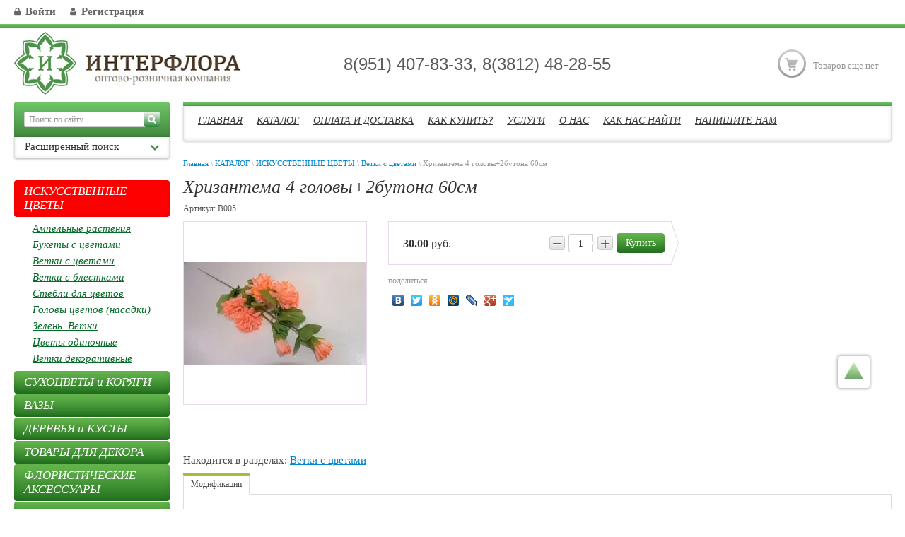

--- FILE ---
content_type: text/html; charset=utf-8
request_url: https://xn----7sbhjdnwolsctju9a2f.xn--p1ai/magazin/product/vetki-s-cvetami-hrizantema-4-golova-2-butona
body_size: 10604
content:

<!DOCTYPE html>
<html lang="ru">
<head>
<link rel="icon" href="https://xn----7sbhjdnwolsctju9a2f.xn--p1ai/favicon.ico" type="image/x-icon" />
<link rel="shortcut icon" href="https://xn----7sbhjdnwolsctju9a2f.xn--p1ai/favicon.ico" type="image/x-icon" />
<meta name="google-site-verification" content="gO39OoZvxdc9vWh-k-mPNIFJNJXlDKTeZ_nCxcXVUOo" />
<meta name='wmail-verification' content='865a8e58cb1d12a7' />
<meta name="robots" content="all"/>
<meta http-equiv="Content-Type" content="text/html; charset=UTF-8">
    <meta name='yandex-verification' content='455353cab9d83a45' />
<!--[if IE]><meta http-equiv="X-UA-Compatible" content="IE=edge,chrome=1"><![endif]-->
<meta name="SKYPE_TOOLBAR" content="SKYPE_TOOLBAR_PARSER_COMPATIBLE" />
<title>Хризантема 4 головы+2бутона 60см в интернет-магазине Интерфлора</title>
<meta name="description" content="Хризантема 4 головы+2бутона 60см оптом и в розницу">
<meta name="keywords" content="Ветки с цветами Хризантема 4 голова 2 бутона купить не дорого дешево">
<link rel="canonical" href="https://xn----7sbhjdnwolsctju9a2f.xn--p1ai/magazin/product/vetki-s-cvetami-hrizantema-4-golova-2-butona">
<link rel="stylesheet" href="/t/v1665/images/css/styles.less.css">
<link rel="stylesheet" href="/t/v1665/images/css/nzstyles.less.css">
<meta name="yandex-verification" content="135f879b3d253ae4" />
<meta name="cmsmagazine" content="86368d8963b4f0f96b434aafa426cd49" />

            <!-- 46b9544ffa2e5e73c3c971fe2ede35a5 -->
            <script src='/shared/s3/js/lang/ru.js'></script>
            <script src='/shared/s3/js/common.min.js'></script>
        <link rel='stylesheet' type='text/css' href='/shared/s3/css/calendar.css' /><link rel='stylesheet' type='text/css' href='/shared/highslide-4.1.13/highslide.min.css'/>
<script type='text/javascript' src='/shared/highslide-4.1.13/highslide.packed.js'></script>
<script type='text/javascript'>
hs.graphicsDir = '/shared/highslide-4.1.13/graphics/';
hs.outlineType = null;
hs.showCredits = false;
hs.lang={cssDirection:'ltr',loadingText:'Загрузка...',loadingTitle:'Кликните чтобы отменить',focusTitle:'Нажмите чтобы перенести вперёд',fullExpandTitle:'Увеличить',fullExpandText:'Полноэкранный',previousText:'Предыдущий',previousTitle:'Назад (стрелка влево)',nextText:'Далее',nextTitle:'Далее (стрелка вправо)',moveTitle:'Передвинуть',moveText:'Передвинуть',closeText:'Закрыть',closeTitle:'Закрыть (Esc)',resizeTitle:'Восстановить размер',playText:'Слайд-шоу',playTitle:'Слайд-шоу (пробел)',pauseText:'Пауза',pauseTitle:'Приостановить слайд-шоу (пробел)',number:'Изображение %1/%2',restoreTitle:'Нажмите чтобы посмотреть картинку, используйте мышь для перетаскивания. Используйте клавиши вперёд и назад'};</script>
<link rel="icon" href="/favicon.ico" type="image/x-icon">

<link rel='stylesheet' type='text/css' href='/t/images/__csspatch/1/patch.css'/>

<!--s3_require-->
<link rel="stylesheet" href="/g/basestyle/1.0.1/user/user.css" type="text/css"/>
<link rel="stylesheet" href="/g/basestyle/1.0.1/user/user.blue.css" type="text/css"/>
<script type="text/javascript" src="/g/basestyle/1.0.1/user/user.js" async></script>
<!--/s3_require-->

<link href="/g/shop2/shop2.css" rel="stylesheet" type="text/css" />
<link href="/g/shop2/comments/comments.less.css" rel="stylesheet" type="text/css" />
<link rel="stylesheet" type="text/css" href="/g/shop2/elements.less.css">

	<script type="text/javascript" src="/g/jquery/jquery-1.7.2.min.js" charset="utf-8"></script>


<script type="text/javascript" src="/shared/s3/js/shop2/shop2.packed.js"></script>
<script type="text/javascript" src="/g/printme.js" charset="utf-8"></script>
<script type="text/javascript" src="/g/no_cookies.js" charset="utf-8"></script>
<script type="text/javascript" src="/g/shop2v2/default/js/baron.min.js"></script>
<script type="text/javascript" src="/g/shop2/shop2custom.js" charset="utf-8"></script>
<script type="text/javascript" src="/t/v1665/images/main_local.js" charset="utf-8"></script>

<script type="text/javascript">
	shopClient.uri = '/magazin';
	shopClient.mode = 'product';
        </script><link rel="stylesheet" href="/t/v1665/images/css/shop.less.css">
<script src="/g/module/megaslider/js/megaslider.jquery.js" charset="utf-8"></script>
<script src="/t/v1665/images/js/jcarousellite.min.js"></script>
<script src="/t/v1665/images/js/main.js" charset="utf-8"></script>

<script type="text/javascript" src="/t/v1665/images/nz-accordeon.js"></script>

<!--[if lt IE 9]>
<script src="/g/libs/html5shiv/html5.js"></script>
<![endif]-->


<link href="/t/v1665/images/popover.css" rel="stylesheet" type="text/css" />
<script src="/t/v1665/images/jquery.popover.js"></script>
<script src="/t/v1665/images/view_product.js"></script>
<script src="/t/v1665/images/redirecting.js"></script>

<link rel="stylesheet" href="/t/v1665/images/site.addons.scss.css">

<link rel="stylesheet" href="/t/v1665/images/site.addons2.scss.css">

</head>
<body>


<script type="text/javascript" >


    var smoothJumpUp = function() {
    
        if (document.body.scrollTop>0 || document.documentElement.scrollTop>0) {
            window.scrollBy(0, -100);
            setTimeout(smoothJumpUp, 0);
        }
    }


</script>

<a class="up-bt" href="javascript:smoothJumpUp()"></a>

<!--[if lt IE 9]>
	<div class="background-main"><img src="/t/v1665/images/background.jpg" alt=""></div>
<![endif]-->
	<div class="wrapper">
		<div class="background-content"></div>
        
        <div class="user-line">
            <a href="/users/login" class="log">Войти</a>
        <a href="/users/register" class="reg">Регистрация</a>
        </div>        
		<div class="top-line"></div>
		<header>
			<div class="company">
				<div class="logo">
                  <a href="https://xn----7sbhjdnwolsctju9a2f.xn--p1ai"><img src="/t/v1665/images/logo.jpg" alt=""></a>
				</div>
              <div class="name"><img src="/t/v1665/images/name.jpg" alt=""></div>
			</div>
						<div class="phone">
				<div class="body">
					<span class="s3-phone">8(951) 407-83-33,&nbsp;8(3812) 48-28-55</span> 
									</div>
			</div>
			             
     
<div id="shop2-cart-preview">
    <div class="shop2-basket-preview">
    <div class="basket">
        <div class="checkout"><a href="/magazin/cart">Оформить<br> заказ</a></div>
        <div class="total">
            <div class="full">Товаров: <span id="cart_total_amount">0</span> шт.</div>
                <div class="empty">Товаров еще нет</div>
            </div>
        <div class="amount"><strong><span id="cart_total">0.00</span></strong>&nbsp;руб.</div>
    </div>
</div>
</div>			<div class="clear-both"></div>
		</header>
		<div id="middle" class="sitebar">
			<div id="container">
				<div id="content">
	                	                	 				<div class="nav-content">
	 					<div class="block-top-line"></div>
	                    <ul>
	                        	                        <li><a href="/">ГЛАВНАЯ</a></li>
	                        	                        <li><a href="/magazin">КАТАЛОГ</a></li>
	                        	                        <li><a href="/oplata-i-dostavka">ОПЛАТА И ДОСТАВКА</a></li>
	                        	                        <li><a href="/kak-kupit">КАК КУПИТЬ?</a></li>
	                        	                        <li><a href="/uslugi">УСЛУГИ</a></li>
	                        	                        <li><a href="/o-kompanii">О НАС</a></li>
	                        	                        <li><a href="/kontakty">КАК НАС НАЙТИ</a></li>
	                        	                        <li><a href="/obratnaya-svyaz">НАПИШИТЕ НАМ</a></li>
	                        	                    </ul>
	 				</div>
	                	                <div itemscope="" itemtype="http://schema.org/BreadcrumbList" class="site-path"><span itemscope="" itemprop="itemListElement" itemtype="http://schema.org/ListItem"><a itemprop="item" href="/"><span itemprop="name"><span>Главная</span></span><meta itemprop="position" content="1"></a></span> \ <span itemscope="" itemprop="itemListElement" itemtype="http://schema.org/ListItem"><a itemprop="item" href="/magazin"><span itemprop="name"><span>КАТАЛОГ</span></span><meta itemprop="position" content="2"></a></span> \ <span itemscope="" itemprop="itemListElement" itemtype="http://schema.org/ListItem"><a itemprop="item" href="/magazin/folder/iskusstvennye-cvety"><span itemprop="name"><span>ИСКУССТВЕННЫЕ ЦВЕТЫ</span></span><meta itemprop="position" content="2"></a></span> \ <span itemscope="" itemprop="itemListElement" itemtype="http://schema.org/ListItem"><a itemprop="item" href="/magazin/folder/vetki-s-cvetami"><span itemprop="name"><span>Ветки с цветами</span></span><meta itemprop="position" content="3"></a></span> \ <span>Хризантема 4 головы+2бутона 60см</span></div>                    	                <h1>Хризантема 4 головы+2бутона 60см</h1>


<script type="text/javascript">
    if ( typeof jQuery == "undefined") {
        document.write('<' + 'script type="text/javascript" charset="utf-8" ' + 'src="/shared/s3/js/jquery-1.7.2.min.js"' + '><' + '/script>');
    }
</script>



<script type="text/javascript">
//<![CDATA[
    shop2.product.init({
    'refs'    : [],
    'apiHash' : {"getPromoProducts":"13c23396b8b2d4ead0e350de004a48da","cartAddItem":"dc86335d716ec956e364bf86ce8ced79","getSearchMatches":"7fb29aab423e2e25be66615a3979c310","getFolderCustomFields":"7cdae8a1b0fb41aaf38e729bb525473e","getProductListItem":"294aad09e47783f8a5e53a6b1d7b9822","cartRemoveItem":"0f4b5096462c85408ef0a69fde36ec23","cartUpdate":"e7051fd71e661f8220f99c1a1804fa32","cartRemoveCoupon":"723bc7513821a738cec64ef08ba05af4","cartAddCoupon":"b84be39860411f60b990fbf8d3b03c69","deliveryCalc":"52a3e91e47aafdd57cd6d60dc8eaf22d","printOrder":"290096aab988b5ccb70dd2df69eda621","cancelOrder":"fc759855b260ca11e0fb6b4f43ad8085","cancelOrderNotify":"b29d7cdf59d594310738acae32b3f5ab","repeatOrder":"2e4562c7579f36cd4de79b34e29e654f","paymentMethods":"0abf3ccc98b3c68ddf4e6175bfaad787","compare":"59da0878c2ce64a1fac075e82998c683"},
    'verId'   : 728779
});
// ]]>
</script>

   
        
									
						
							
						
							
					       
                <div class="product-art">Артикул: В005</div>
<form class="shop2-product" method="post" action="/magazin?mode=cart&action=add" accept-charset="utf-8" onsubmit="shopClient.addItem(this, 'dc86335d716ec956e364bf86ce8ced79', '728779', this.kind_id.value, this.amount.value, this.elements.submit, 'shop2-cart-preview'); return false;">
<input type="hidden" name="kind_id" value="935786021"/>
    <input type="hidden" name="product_id" value="785701421"/>
    <input type="hidden" name="meta" value='null'/>    
<div class="product-left" style="width:260px;">
        <div class="product-image" style="width:258px; height:258px; line-height:258px;">
                        <a href="/d/dsc04069.jpg" class="highslide" onclick="return hs.expand(this, {slideshowGroup: 'product'})"> <img id="shop2-product-image" src="/thumb/2/u4yKEvf-4dws7MPOfyUBOw/258r258/d/dsc04069.jpg" alt="Хризантема 4 головы+2бутона 60см" border="0" /></a>
                                </div>
        
    </div>
    <div class="product-right" style="min-width:412px;"> 
       
            
 
            <div class="product-actions-wrap">
                                    </div>
        <div class="form-add">
            <div class="product-price">
                                <div class="price-current"><strong>30.00</strong> руб.</div>
            </div>            
            <input type="submit" name="submit" value="Купить" class="shop-btn">
            
				
	<div class="product-amount">
					<div class="amount-title">Кол-во:</div>
							<div class="shop2-product-amount">
				<button type="button" class="amount-minus">&#8722;</button><input type="text" name="amount" data-kind="935786021" data-max="120" data-min="1" data-multiplicity="" maxlength="4" value="1" /><button type="button" class="amount-plus">&#43;</button>
			</div>
						</div>
        	<div class="clear-fix"></div>
</div>
        <script type="text/javascript" charset="utf-8" src="https://yandex.st/share/share.js"></script>
        <div class="yashare">
            <div class="yashare-header">поделиться</div>
            <div class="yashare-auto-init" data-yashareL10n="ru" data-yashareType="none" data-yashareQuickServices="yaru,vkontakte,facebook,twitter,odnoklassniki,moimir,lj,friendfeed,moikrug,gplus,surfingbird"></div>
        </div>
            </div>
<re-captcha data-captcha="recaptcha"
     data-name="captcha"
     data-sitekey="6LcOAacUAAAAAI2fjf6MiiAA8fkOjVmO6-kZYs8S"
     data-lang="ru"
     data-rsize="invisible"
     data-type="image"
     data-theme="light"></re-captcha></form>

<div class="shop2-folders-list">Находится в разделах:
        <a href="/magazin/folder/vetki-s-cvetami">Ветки с цветами</a>    </div>
<div class="shop2-product-data">



<div class="shop-tabs">
    <ul class="shop-tabs-nav">
                
                <li>
            <a href="#tabs-2">Модификации</a>
        </li>
        
        
                    </ul>

    <div class="shop2-product-desc">

        
		        <div class="shop-tab" id="tabs-2">
            <div class="shop2-group-kinds"><div class="shop2-kind-item"><div class="kind-image"><a href="/d/00008920.jpg" class="highslide" onclick="return hs.expand(this)"><img src="/g/spacer.gif" height="70" width="70" style="background: url('/thumb/2/GyD2UVo2FxhOo7l_kliGCw/70r70/d/00008920.jpg') 50% 50% no-repeat;" alt="" border="0" /></a></div><div class="kind-details"><div class="kind-name"><a href="/magazin/product/khrizantema-4-golovy-2butona-60sm">Хризантема 4 головы+2бутона 60см</a></div><div class="price-current"><strong>30.00 руб.</strong></div></div></div><div class="clear-both"></div></div><div class="shop2-group-kinds"><div class="shop2-kind-item"><div class="kind-image"><a href="/d/dsc04065.jpg" class="highslide" onclick="return hs.expand(this)"><img src="/g/spacer.gif" height="70" width="70" style="background: url('/thumb/2/OAhjPffxEow_zyIwv99hZg/70r70/d/dsc04065.jpg') 50% 50% no-repeat;" alt="" border="0" /></a></div><div class="kind-details"><div class="kind-name"><a href="/magazin/product/khrizantema-4-golovy-2butona-60sm-1">Хризантема 4 головы+2бутона 60см</a></div><div class="price-current"><strong>30.00 руб.</strong></div></div></div><div class="clear-both"></div></div><div class="shop2-group-kinds"><div class="shop2-kind-item"><div class="kind-image"><a href="/d/dsc04066.jpg" class="highslide" onclick="return hs.expand(this)"><img src="/g/spacer.gif" height="70" width="70" style="background: url('/thumb/2/QIV0_-9Bejgmd8X0RxOR-w/70r70/d/dsc04066.jpg') 50% 50% no-repeat;" alt="" border="0" /></a></div><div class="kind-details"><div class="kind-name"><a href="/magazin/product/khrizantema-4-golovy-2butona-60sm-2">Хризантема 4 головы+2бутона 60см</a></div><div class="price-current"><strong>30.00 руб.</strong></div></div></div><div class="clear-both"></div></div><div class="shop2-group-kinds"><div class="shop2-kind-item"><div class="kind-image"><a href="/d/dsc04067.jpg" class="highslide" onclick="return hs.expand(this)"><img src="/g/spacer.gif" height="70" width="70" style="background: url('/thumb/2/QmV5tdI5IhvQ5nAaAosT4Q/70r70/d/dsc04067.jpg') 50% 50% no-repeat;" alt="" border="0" /></a></div><div class="kind-details"><div class="kind-name"><a href="/magazin/product/khrizantema-4-golovy-2butona-60sm-3">Хризантема 4 головы+2бутона 60см</a></div><div class="price-current"><strong>30.00 руб.</strong></div></div></div><div class="clear-both"></div></div><div class="shop2-group-kinds"><div class="shop2-kind-item"><div class="kind-image"><a href="/d/dsc04068.jpg" class="highslide" onclick="return hs.expand(this)"><img src="/g/spacer.gif" height="70" width="70" style="background: url('/thumb/2/jACrH2yVm2ZAw67F6fax7w/70r70/d/dsc04068.jpg') 50% 50% no-repeat;" alt="" border="0" /></a></div><div class="kind-details"><div class="kind-name"><a href="/magazin/product/khrizantema-4-golovy-2butona-60sm-4">Хризантема 4 головы+2бутона 60см</a></div><div class="price-current"><strong>30.00 руб.</strong></div></div></div><div class="clear-both"></div></div><div class="shop2-group-kinds"><div class="shop2-kind-item"><div class="kind-image"><a href="/d/dsc04070.jpg" class="highslide" onclick="return hs.expand(this)"><img src="/g/spacer.gif" height="70" width="70" style="background: url('/thumb/2/qo5X9oMuJ07sZ6EU0Jtl9Q/70r70/d/dsc04070.jpg') 50% 50% no-repeat;" alt="" border="0" /></a></div><div class="kind-details"><div class="kind-name"><a href="/magazin/product/khrizantema-4-golovy2butona-60sm">Хризантема 4 головы+2бутона 60см</a></div><div class="price-current"><strong>30.00 руб.</strong></div></div></div><div class="clear-both"></div></div>
            <div class="product-clear"></div>
        </div>
        
        
        

        

    </div>

</div></div>


<br />
<div class="shop2-back">
    <a rel="nofollow" href="javascript:history.go(-1)"><span>Назад</span></a>  
</div>
<br clear="all" />
    
    

</div>
                </div>
                <div id="sitebar">
					<form class="search-container" action="/search" method="get">
						<input type="text" name="search" value="Поиск по сайту" onfocus="if(this.value=='Поиск по сайту')this.value=''" onblur="if(this.value=='')this.value='Поиск по сайту'">
						<button type="submit" value=""><span></span></button>
					<re-captcha data-captcha="recaptcha"
     data-name="captcha"
     data-sitekey="6LcOAacUAAAAAI2fjf6MiiAA8fkOjVmO6-kZYs8S"
     data-lang="ru"
     data-rsize="invisible"
     data-type="image"
     data-theme="light"></re-captcha></form>
	                <div class="shop-search">
	<div class="search-name toggle-title" id="shop_search_block">
		<span class="search-arrow"></span>
		Расширенный поиск
	</div>
	<form class="dropdown-search" method="get" name="shop2_search" action="/magazin/search" enctype="multipart/form-data">
	<input type="hidden" name="sort_by" value=""/>
	<div class="field">
		<span>Цена, руб.:</span>
		<ul>
			<li><input placeholder="от" class="small" type="text" name="s[price][min]" value="" /></li>
			<li><input placeholder="до" class="small" type="text" name="s[price][max]" value="" /></li>
		</ul>
		<div class="clear-both"></div>
	</div>
			<div class="field">
		<label for="s[name]">Название:</label>
		<input type="text" id="s[name]" name="s[name]" value="" maxlength="100" size="16" />

	</div>
	<div class="field">
		<label for="s[article]">Артикул:</label>
		<input type="text" id="s[article]" name="s[article]" value="" maxlength="100" size="16" />

	</div>
	<div class="field">
		<label for="search_text">Текст:</label>
		<input type="text" id="search_text" name="search_text" value="" maxlength="100" size="16" />

	</div>
	<div class="field"><label for="s[folder_id]">Выберите категорию:</label><select id="s[folder_id]" name="s[folder_id]" onchange="shopClient.Search.getFolderParams(this, '7cdae8a1b0fb41aaf38e729bb525473e', 728779)"><option value="" >Все</option><option value="671026821" > ИСКУССТВЕННЫЕ ЦВЕТЫ</option><option value="671028221" >&raquo; Ампельные растения</option><option value="671027821" >&raquo; Букеты с цветами</option><option value="671028021" >&raquo; Ветки с цветами</option><option value="708656421" >&raquo; Ветки с блестками</option><option value="76079502" >&raquo; Стебли для цветов</option><option value="693647421" >&raquo; Головы цветов (насадки)</option><option value="693648221" >&raquo; Зелень. Ветки</option><option value="693647021" >&raquo; Цветы одиночные</option><option value="747637221" >&raquo; Ветки декоративные</option><option value="693648421" > СУХОЦВЕТЫ и КОРЯГИ</option><option value="700103421" > ВАЗЫ</option><option value="693648021" > ДЕРЕВЬЯ и КУСТЫ</option><option value="250976501" > ТОВАРЫ ДЛЯ ДЕКОРА</option><option value="671027221" > ФЛОРИСТИЧЕСКИЕ АКСЕССУАРЫ</option><option value="90262809" > КОРЗИНЫ ПЛЕТЕННЫЕ</option><option value="11315901" > РИТУАЛЬНЫЕ ВЕНКИ и КОРЗИНЫ</option><option value="755596821" > ФРУКТЫ. ЯГОДЫ. МУЛЯЖИ</option><option value="122746609" > Тюльпаны, гиацинты и крокусы (8 Марта)</option><option value="114626209" > Цветы рассада</option></select></div><div id="shop2_search_custom_fields"></div>
			<div id="shop2_search_global_fields">
			
																<div class="field">
					<span>Высота:</span>
					<select name="s[vysota]">
						<option value="">Все</option>
													<option value="482864221">20</option>
													<option value="482864021">15</option>
													<option value="483214021">25</option>
													<option value="482863821">10</option>
													<option value="483214221">30</option>
													<option value="483214421">35</option>
													<option value="483214621">40</option>
													<option value="483214821">45</option>
													<option value="483215021">50</option>
													<option value="483215221">55</option>
													<option value="483215421">60</option>
													<option value="483215621">65</option>
													<option value="483215821">70</option>
													<option value="483216021">75</option>
													<option value="483216221">80</option>
													<option value="486119021">85</option>
													<option value="486119221">90</option>
													<option value="486119421">95</option>
													<option value="486119621">100</option>
													<option value="486119821">105</option>
													<option value="486120021">110</option>
													<option value="486120221">115</option>
													<option value="486120421">120</option>
													<option value="486120621">125</option>
													<option value="486120821">130</option>
													<option value="486121021">135</option>
													<option value="486121221">140</option>
													<option value="486121421">145</option>
													<option value="486121621">150</option>
													<option value="486121821">155</option>
													<option value="486122021">160</option>
													<option value="486122221">165</option>
													<option value="486122421">170</option>
													<option value="486122621">175</option>
													<option value="486122821">180</option>
													<option value="486123021">185</option>
													<option value="486123221">190</option>
													<option value="486123421">195</option>
													<option value="486123621">200</option>
													<option value="486123821">205</option>
													<option value="486124021">210</option>
													<option value="486124221">215</option>
													<option value="486124421">220</option>
													<option value="486124621">225</option>
													<option value="486124821">230</option>
													<option value="486125021">235</option>
													<option value="623979421">40 см.</option>
													<option value="486125221">240</option>
													<option value="1143609">42 см.</option>
													<option value="1144409">68 см.</option>
													<option value="907609"></option>
													<option value="1143409">70 см.</option>
													<option value="1144009">55 см.</option>
													<option value="1143009">75 см.</option>
											</select>
				</div>
															<div class="field">
					<span>Диаметр:</span>
					<select name="s[diametr]">
						<option value="">Все</option>
													<option value="484370221">1,5 см.</option>
													<option value="484370421">2 см.</option>
													<option value="484370621">3 см.</option>
													<option value="484370821">3,5 см.</option>
													<option value="484371021">4 см.</option>
													<option value="484371221">5 см.</option>
													<option value="484371421">6 см.</option>
													<option value="484371621">7 см.</option>
													<option value="484371821">8 см.</option>
													<option value="484372021">9 см.</option>
													<option value="484372221">10 см.</option>
													<option value="484372421">15 см.</option>
													<option value="484372621">20 см.</option>
													<option value="484372821">25 см.</option>
													<option value="1142809">20 см</option>
													<option value="1074609">50 см.</option>
													<option value="1251009">30 см.</option>
											</select>
				</div>
														</div>
	
	<div class="field"><label for="s[vendor_id]">Бренд:</label><select id="s[vendor_id]" name="s[vendor_id]"><option value="">Все</option><option value="9354409" >Китай</option></select></div>	<div class="field">
		<label for="s[new]">Новинка:</label>
		<select id="s[new]" name="s[new]">
			<option value="">Все</option>
			<option value="0">нет</option>
			<option value="1">да</option>
		</select>
	</div>
	<div class="field">
		<label for="s[special]">Спецпредложение:</label>
		<select id="s[special]" name="s[special]">
			<option value="">Все</option>
			<option value="0">нет</option>
			<option value="1">да</option>
		</select>
	</div>
	<div class="field">
		<label for="s[products_per_page]">Результатов на странице:</label>
		<select id="s[products_per_page]" name="s[products_per_page]">
												<option value="5">5</option>
									<option value="20">20</option>
									<option value="35">35</option>
									<option value="50">50</option>
									<option value="65">65</option>
									<option value="80">80</option>
									<option value="95">95</option>
					</select>
	</div>
		<div class="submit">
		<input type="submit" value="Найти">
	</div>
	<re-captcha data-captcha="recaptcha"
     data-name="captcha"
     data-sitekey="6LcOAacUAAAAAI2fjf6MiiAA8fkOjVmO6-kZYs8S"
     data-lang="ru"
     data-rsize="invisible"
     data-type="image"
     data-theme="light"></re-captcha></form>
</div>
	                <div class="nav-main">
    <nav>
        <ul>
                                                
            <li><a href="/magazin/folder/iskusstvennye-cvety">ИСКУССТВЕННЫЕ ЦВЕТЫ</a>
                                                                                    <ul>
                                        
            <li><a href="/magazin/folder/ampelnye-rasteniya">Ампельные растения</a>
                                                                                        </li>
                                                    
            <li><a href="/magazin/folder/bukety-s-cvetami">Букеты с цветами</a>
                                                                                        </li>
                                                    
            <li><a href="/magazin/folder/vetki-s-cvetami">Ветки с цветами</a>
                                                                                        </li>
                                                    
            <li><a href="/magazin/folder/blesk">Ветки с блестками</a>
                                                                                        </li>
                                                    
            <li><a href="/magazin/folder/stebli-dlya-cvetok">Стебли для цветов</a>
                                                                                        </li>
                                                    
            <li><a href="/magazin/folder/golovy-cvetov-nasadka">Головы цветов (насадки)</a>
                                                                                        </li>
                                                    
            <li><a href="/magazin/folder/zelen.-vetki.-stebli-dlya-cvetov.">Зелень. Ветки</a>
                                                                                        </li>
                                                    
            <li><a href="/magazin/folder/cvety-odinochnye">Цветы одиночные</a>
                                                                                        </li>
                                                    
            <li><a href="/magazin/folder/vetki-dekorativnye">Ветки декоративные</a>
                                                                                        </li>
                            </ul>
            </li>
                                                
            <li><a href="/magazin/folder/suhocvety-i-koryagi">СУХОЦВЕТЫ и КОРЯГИ</a>
                                                                                        </li>
                                                    
            <li><a href="/magazin/folder/vazy">ВАЗЫ</a>
                                                                                        </li>
                                                    
            <li><a href="/magazin/folder/derevya-kusty">ДЕРЕВЬЯ и КУСТЫ</a>
                                                                                        </li>
                                                    
            <li><a href="/magazin/folder/tovary-dlya-dekora">ТОВАРЫ ДЛЯ ДЕКОРА</a>
                                                                                        </li>
                                                    
            <li><a href="/magazin/folder/floristicheskie-aksessuary">ФЛОРИСТИЧЕСКИЕ АКСЕССУАРЫ</a>
                                                                                        </li>
                                                    
            <li><a href="/magazin/folder/korziny-pletennyye">КОРЗИНЫ ПЛЕТЕННЫЕ</a>
                                                                                        </li>
                                                    
            <li><a href="/magazin/folder/ritualnye-venki">РИТУАЛЬНЫЕ ВЕНКИ и КОРЗИНЫ</a>
                                                                                        </li>
                                                    
            <li><a href="/iskusstvennye-frukty">ФРУКТЫ. ЯГОДЫ. МУЛЯЖИ</a>
                                                                                        </li>
                                                    
            <li><a href="/magazin/folder/tyulpany-8-marta">Тюльпаны, гиацинты и крокусы (8 Марта)</a>
                                                                                        </li>
                                                    
            <li><a href="/magazin/folder/tsvety-rassada">Цветы рассада</a>
                                                 </li>
        </ul>
            </nav>
</div>
					<div class="nav-left">
						<div class="block-top-line"></div>
						<ul>
	                        	                        <li><a href="/primery-nashkh-rabot">ПРИМЕРЫ НАШИХ РАБОТ</a></li>
	                        	                        <li><a href="/portfolio">МАСТЕРСКАЯ ЦВЕТОЧНЫХ БУКЕТОВ</a></li>
	                        	                        <li><a href="/stati">СТАТЬИ ПО ФЛОРИСТИКЕ</a></li>
	                        	                    </ul>
					</div>
	                	                					<div class="block-informers">
						<div class="block-title"></div>
						<div class="block-body"><meta name='advmaker-verification' content='dc3ac736689cc589f64aefecdf4da2ca'/></div>
						<div class="clear-container"></div>
					</div>
	                				</div>
		</div>
		<div class="clear-footer"></div>
	</div>
	<footer>
        <ul class="menu-footer">	<li><a href="/">ГЛАВНАЯ</a></li>	<li><a href="/magazin">КАТАЛОГ</a></li>	<li><a href="/oplata-i-dostavka">ОПЛАТА И ДОСТАВКА</a></li>	<li><a href="/kak-kupit">КАК КУПИТЬ?</a></li>	<li><a href="/uslugi">УСЛУГИ</a></li>	<li><a href="/o-kompanii">О НАС</a></li>	<li><a href="/kontakty">КАК НАС НАЙТИ</a></li>	<li><a href="/obratnaya-svyaz">НАПИШИТЕ НАМ</a></li></ul>
		<div class="inside-footer">
			<div class="left-container">
				<div class="site-name">
                                                            Copyright &copy; 2013 - 2026<br/> "ИНТЕРФЛОРА" 
				</div>
				<div class="clear-container"></div>
                			</div>
            			<div class="contacts-bot">
                <p>Россия, г. Омск, 644031,<br />
Биофабрика пос., д. 28, корпус 1<br />
+7 951 407 90 00</p>
			</div>
            			<div class="right-container">
				<div class="site-copyright">
                    <span style='font-size:14px;' class='copyright'><!--noindex--><span style="text-decoration:underline; cursor: pointer;" onclick="javascript:window.open('https://megagr'+'oup.ru/base_site?utm_referrer='+location.hostname)" class="copyright">Megagroup.ru</span><!--/noindex-->


</span>
				</div>
                                <div class="site-counters">
                    <!--LiveInternet counter--><script type="text/javascript"><!--
document.write("<a href='https://www.liveinternet.ru/click' "+
"target=_blank><img src='//counter.yadro.ru/hit?t13.14;r"+
escape(document.referrer)+((typeof(screen)=="undefined")?"":
";s"+screen.width+"*"+screen.height+"*"+(screen.colorDepth?
screen.colorDepth:screen.pixelDepth))+";u"+escape(document.URL)+
";"+Math.random()+
"' alt='' title='LiveInternet: показано число просмотров за 24"+
" часа, посетителей за 24 часа и за сегодня' "+
"border='0' width='88' height='31'><\/a>")
//--></script><!--/LiveInternet-->


<!-- Rating Mail.ru counter -->
<script type="text/javascript">
var _tmr = window._tmr || (window._tmr = []);
_tmr.push({id: "3159779", type: "pageView", start: (new Date()).getTime()});
(function (d, w, id) {
  if (d.getElementById(id)) return;
  var ts = d.createElement("script"); ts.type = "text/javascript"; ts.async = true; ts.id = id;
  ts.src = "https://top-fwz1.mail.ru/js/code.js";
  var f = function () {var s = d.getElementsByTagName("script")[0]; s.parentNode.insertBefore(ts, s);};
  if (w.opera == "[object Opera]") { d.addEventListener("DOMContentLoaded", f, false); } else { f(); }
})(document, window, "topmailru-code");
</script><noscript><div>
<img src="https://top-fwz1.mail.ru/counter?id=3159779;js=na" style="border:0;position:absolute;left:-9999px;" alt="Top.Mail.Ru" />
</div></noscript>
<!-- //Rating Mail.ru counter -->

<!-- Rating Mail.ru logo -->
<a href="https://top.mail.ru/jump?from=3159779">
<img src="https://top-fwz1.mail.ru/counter?id=3159779;t=479;l=1" style="border:0;" height="31" width="88" alt="Top.Mail.Ru" /></a>
<!-- //Rating Mail.ru logo -->

<!-- Yandex.Metrika counter -->
<script src="//mc.yandex.ru/metrika/watch.js" type="text/javascript"></script>
<script type="text/javascript">
try { var yaCounter25936469 = new Ya.Metrika({id:25936469,
          webvisor:true,
          clickmap:true,
          trackLinks:true,
          accurateTrackBounce:true});
} catch(e) { }
</script>
<noscript><div><img src="//mc.yandex.ru/watch/25936469" style="position:absolute; left:-9999px;" alt="" /></div></noscript>
<!-- /Yandex.Metrika counter -->
<!--__INFO2026-01-30 00:43:42INFO__-->

                </div>
                			</div>
		</div>
	</footer>
	<link rel="stylesheet" href="/t/v1665/images/css/bdr_styles.scss.css">
<script type="text/javascript" src="//cp.onicon.ru/loader/53b679ad72d22cff08000182.js"></script>


<!-- assets.bottom -->
<!-- </noscript></script></style> -->
<script src="/my/s3/js/site.min.js?1769681696" ></script>
<script src="/my/s3/js/site/defender.min.js?1769681696" ></script>
<script >/*<![CDATA[*/
var megacounter_key="dc7873d069192dc23e6b0642514c0236";
(function(d){
    var s = d.createElement("script");
    s.src = "//counter.megagroup.ru/loader.js?"+new Date().getTime();
    s.async = true;
    d.getElementsByTagName("head")[0].appendChild(s);
})(document);
/*]]>*/</script>
<script >/*<![CDATA[*/
$ite.start({"sid":726077,"vid":728779,"aid":810222,"stid":4,"cp":21,"active":true,"domain":"xn----7sbhjdnwolsctju9a2f.xn--p1ai","lang":"ru","trusted":false,"debug":false,"captcha":3});
/*]]>*/</script>
<!-- /assets.bottom -->
</body>

</html>

--- FILE ---
content_type: text/css
request_url: https://xn----7sbhjdnwolsctju9a2f.xn--p1ai/t/v1665/images/css/nzstyles.less.css
body_size: 1664
content:
@charset "utf-8";
.green {
  font:bold 18pt courier new;
  color:#339966;
}
.red {
  font:bold 18pt courier new;
  text-align:center;
  color:#ff0000;
}
.zag2 {
  font:bold 14pt arial, helvetica, sans-serif;
  text-align:center;
  color:#333333;
}
ul.tilda {
  margin:0;
  list-style:none;
  padding-left:0px;
}
ul.tilda li {
  background:url("https://xn----7sbhjdnwolsctju9a2f.xn--p1ai/d/728779/d/cvetok22.png") no-repeat scroll left 0px rgba(0,0,0,0);
  list-style-type:none;
  padding:0px 0 14px 40px;
  margin:0px 0px 0px 30px;
}
ul.newyear {
  margin:0;
  list-style:none;
  padding-left:0px;
}
ul.newyear li {
  background:url("/d/728779/t/images/249748_bell.png") no-repeat scroll left 2px rgba(0,0,0,0);
  list-style-type:none;
  padding:3px 0 10px 34px;
}
div.konttekst {
  background:url('/d/728779/t/images/contemporary_china.png') repeat scroll 0 0 rgba(0,0,0,0);
  width:75%;
  margin:15px auto;
  padding:10px 20px;
  box-shadow:0px 0px 13px 0px #9e9e9e;
}
p.zel, span.zele, p.sps {
  color:#468641;
  font-weight:bold;
}
p.sps {
  text-transform:uppercase;
  text-align:center;
}
div.kartk {
  border:5px solid white;
  margin:15px 50px 20px 50px;
}
ul.check { margin:20px 0; }
ul.check li {
  background:url("/d/728779/d/check.png") no-repeat scroll 0 0px rgba(0,0,0,0);
  font-size:15px;
  list-style-type:none;
  margin-left:-5px;
  padding:0 0 10px 40px;
}
p.podzag {
  color:#479739;
  font-size:17px;
  font-weight:bold;
}
a.sposknop {
  text-decoration:none;
  border:1px solid #e48a4d;
  padding:10px 25px;
  background:linear-gradient(to bottom,#ffa25c 0%,#bb4b00 100%);
  border-radius:5px;
  font-style:italic;
  font-weight:normal;
  font-size:16px;
  color:#fff;
}
a.sposknop:hover {
  background:linear-gradient(to bottom,#ffb680 0%,#f0731f 100%);
  border:1px solid #ff9f5e;
}
a.blokknop {
  display:block !important;
  margin:10px auto !important;
  max-width:200px !important;
}
a.inlineknop {
  display:inline-block !important;
  margin:10px 50px !important;
}
span.krugnyash {
  padding:5px 10px 6px;
  border:1px dashed #d76f27;
  border-radius:80px;
  margin:0px 10px 0px 0px;
  background:#fff6f0;
  color:#000;
  font-size:15px;
}
p.pbold {
  font-size:20px;
  text-align:center;
}
.obryad {
  display:flex;
  justify-content:space-around;
  flex-wrap:wrap;
}
.nasmeshnik {
  width:45%;
  background:url('/d/728779/t/images/contemporary_china.png') repeat scroll 0 0 rgba(0,0,0,0);
  box-shadow:0px 1px 2px 1px #c3c3c3;
  border:2px solid #fff;
  padding:5px 10px;
}
.nasmeshnik p {
  text-align:center;
  font-size:17px;
  color:#1a5a16;
}
.nasmeshnik p:last-child { margin:30px 0px 25px; }
.imgkont img:hover { outline:0px; }
.imgkont img {
  border:0px;
  padding:5px;
  margin:5px;
  outline:1px solid #fff;
  outline-offset:-9px;
}
.imgkont {
  max-width:870px;
  min-width:400px;
  display:flex;
  flex-wrap:wrap;
  justify-content:space-around;
  box-shadow:0px 1px 4px 1px #9e9e9e;
}
ol.otstup li { padding:5px 10px; }
.flexstat {
  display:flex;
  flex-wrap:wrap;
  justify-content:center;
  background:url(/d/728779/t/images/contemporary_china.png) repeat scroll 0 0 rgba(0,0,0,0);
  margin:25px auto;
  padding:0px 15px 5px;
  box-shadow:0px 0px 5px 1px #c7c7c7;
  border:2px solid #fff;
}
p.razdel {
  width:100%;
  font-size:18px;
  color:#739405;
  text-transform:uppercase;
}
p.razdel img { margin:0px 10px -8px 10px; }
.blokstat {
  border:1px solid #ffffff;
  margin:8px 0px;
  padding:1px 10px 10px;
  -webkit-border-radius:3px;
  -moz-border-radius:3px;
  border-radius:3px;
  background:rgba(255,255,255,0.6);
  overflow:hidden;
}
.blokstat:hover {
  background:#fff;
  -webkit-box-shadow:0px 0px 5px 0px #aaa;
  -moz-box-shadow:0px 0px 5px 0px #aaa;
  box-shadow:0px 0px 5px 0px #aaa;
}
.blokstat a:first-child {
  color:#ea983e;
  font-size:15px;
  font-weight:bold;
}
.blokstat a:first-child:hover { color:#e07e14; }
a.chit {
  color:#1c6f0c;
  display:block;
  width:130px;
  text-align:center;
  padding:4px 5px 6px;
  text-decoration:none;
  -webkit-border-radius:6px;
  -moz-border-radius:6px;
  border-radius:6px;
  -webkit-box-shadow:0px 1px 3px 1px #aaa;
  -moz-box-shadow:0px 1px 3px 1px #aaa;
  box-shadow:0px 1px 3px 1px #aaa;
  background:#fff;
  float:right;
  margin:0px 20px 2px 0px;
}
a.chit:hover {
  background:linear-gradient(to bottom,#c1fbb2 0%,#226d1e 100%);
  color:#fff;
  -webkit-box-shadow:0px 0px 1px 1px #aaa;
  -moz-box-shadow:0px 0px 1px 1px #aaa;
  box-shadow:0px 0px 1px 1px #aaa;
}
.accknop {
  width:100%;
  text-align:center;
  margin:10px 10px;
  font-size:16px;
  color:#d87100;
  cursor:pointer;
  text-decoration:underline;
}
.accknop:hover {
  text-decoration:none;
  color:#c54c00;
}
.up-bt {
  background:url(/t/images/arrow_up.png) no-repeat 9px 9px, #ffffff;
  width:45px;
  height:45px;
  border-radius:4px;
  box-shadow:0px 0px 4px 1px #7b7b7b;
  opacity:0.65;
  cursor:pointer;
  display:block;
  position:fixed;
  right:50px;
  bottom:171px;
  text-decoration:none;
  color:#fff;
  z-index:1;
}
.up-bt:hover { opacity:1; }
span.nyash1 { padding:5px 6px 6px; }


--- FILE ---
content_type: text/css
request_url: https://xn----7sbhjdnwolsctju9a2f.xn--p1ai/t/images/__csspatch/1/patch.css
body_size: -41
content:
html body { color: rgb(74, 74, 74); }


--- FILE ---
content_type: text/css
request_url: https://xn----7sbhjdnwolsctju9a2f.xn--p1ai/t/v1665/images/popover.css
body_size: 561
content:
@charset"utf-8";
 .popover-container {
    position: absolute;
    top: 0;
    left: 0;
    z-index: 999;
    width: 100%;
    direction: ltr;
}
.popover-dim {
    display: none;
    position: fixed;
    top: 0;
    right: 0;
    bottom: 0;
    left: 0;
    background: #000;
    z-index: 1;
    opacity: 0;
    filter: alpha(opacity=0);
}
.popover-wrap {
    display: none;
    position: fixed;
    z-index: 2;
    min-width: 150px;
    min-height: 80px;
    top: 114px !important;
    background: #fff;
    border: 3px solid #549E4F;
    border-radius: 5px;
    box-shadow: 0 0 8px rgba(0, 0, 0, 0.5);
}
.popover-close {
    position: absolute;
    z-index: 1;
    top: 5px;
    right: 10px;
    cursor: pointer;
    background: #fff;
    font: bold 14px Arial, Helvetica, sans-serif;
    color: #666;
    border-bottom: 1px dotted;
}
.popover-body {
    position: relative;
    z-index: 0;
}
.popover-body:before, .popover-body:after {
    content:"";
    display: table;
}
.popover-body:after {
    clear: both;
}
.popover-loader {
    display: none;
    width: 16px;
    height: 16px;
    background: url(loader.gif) no-repeat 0 0;
    position: absolute;
    top: 0;
    right: 0;
    bottom: 0;
    left: 0;
    margin: auto;
    z-index: 1;
    cursor: pointer;
}
.popover-product .popover-body {
    width: 705px;
    padding: 30px 20px 20px;
}
.popover-product .shop2-product .product-right { width: 412px;}
.popover-product .shop2-product,
.popover-product .shop2-product-data .shop2-product-desc,
.popover-product .shop2-product-data { margin-bottom: 0;}
.product-title {
    font-size: 20px;
    margin-bottom: 5px;
}

--- FILE ---
content_type: text/css
request_url: https://xn----7sbhjdnwolsctju9a2f.xn--p1ai/t/v1665/images/site.addons.scss.css
body_size: 1078
content:
.product-list .product-item-thumb .product-bot {
  overflow: hidden; }

#recount-button.active {
  display: block; }

.product-amount2 {
  user-select: none;
  display: -webkit-box;
  display: -webkit-flex;
  display: -moz-flex;
  display: -ms-flexbox;
  display: flex;
  -webkit-box-align: center;
  -ms-flex-align: center;
  -webkit-align-items: center;
  -moz-align-items: center;
  align-items: center;
  -webkit-justify-content: space-between;
  -moz-justify-content: space-between;
  -ms-justify-content: space-between;
  justify-content: space-between; }
  .product-amount2 .amount-title {
    padding-right: 10px;
    line-height: normal;
    font-size: 11px;
    color: #999; }
  .product-amount2 .product-amount-in {
    text-align: center;
    line-height: 0;
    font-size: 0;
    white-space: nowrap; }
    .product-amount2 .product-amount-in input {
      vertical-align: middle;
      width: 28px;
      margin: 0 4px;
      font-family: inherit;
      font-size: 13px;
      text-align: center;
      padding: 0; }
    .product-amount2 .product-amount-in span {
      padding: 0;
      border: 0;
      vertical-align: middle;
      display: inline-block;
      cursor: pointer;
      width: 22px;
      height: 20px;
      line-height: 20px;
      font-family: Arial, Helvetica, sans-serif;
      font-size: 24px;
      text-align: center;
      text-shadow: #fff 0 1px 0;
      overflow: hidden;
      background-color: #eee;
      background-image: -moz-linear-gradient(top, #f8f8f8, #dfdfdf);
      background-image: -webkit-gradient(linear, 0 0, 0 100%, from(#f8f8f8), to(#dfdfdf));
      background-image: -webkit-linear-gradient(top, #f8f8f8, #dfdfdf);
      background-image: -o-linear-gradient(top, #f8f8f8, #dfdfdf);
      background-image: linear-gradient(to bottom, #f8f8f8, #dfdfdf);
      background-repeat: repeat-x;
      -webkit-box-shadow: #ccc 1px 1px 0 inset, #ccc -1px -1px 0 inset, #ccc -1px 1px 0 inset, #ccc 1px -1px 0 inset;
      -moz-box-shadow: #ccc 1px 1px 0 inset, #ccc -1px -1px 0 inset, #ccc -1px 1px 0 inset, #ccc 1px -1px 0 inset;
      box-shadow: #ccc 1px 1px 0 inset, #ccc -1px -1px 0 inset, #ccc -1px 1px 0 inset, #ccc 1px -1px 0 inset;
      -webkit-border-radius: 4px;
      -moz-border-radius: 4px;
      border-radius: 4px;
      color: #626262; }
      .product-amount2 .product-amount-in span:hover {
        background-color: #f6f6f6;
        background-image: -moz-linear-gradient(top, #fbfbfb, #efefef);
        background-image: -webkit-gradient(linear, 0 0, 0 100%, from(#fbfbfb), to(#efefef));
        background-image: -webkit-linear-gradient(top, #fbfbfb, #efefef);
        background-image: -o-linear-gradient(top, #fbfbfb, #efefef);
        background-image: linear-gradient(to bottom, #fbfbfb, #efefef);
        background-repeat: repeat-x; }
      .product-amount2 .product-amount-in span:active {
        background-color: #e6e6e6;
        background-image: -moz-linear-gradient(top, #dedede, #f1f1f1);
        background-image: -webkit-gradient(linear, 0 0, 0 100%, from(#dedede), to(#f1f1f1));
        background-image: -webkit-linear-gradient(top, #dedede, #f1f1f1);
        background-image: -o-linear-gradient(top, #dedede, #f1f1f1);
        background-image: linear-gradient(to bottom, #dedede, #f1f1f1);
        background-repeat: repeat-x;
        -webkit-box-shadow: rgba(0, 0, 0, 0.2) 0 1px 1px 0 inset;
        -moz-box-shadow: rgba(0, 0, 0, 0.2) 0 1px 1px 0 inset;
        box-shadow: rgba(0, 0, 0, 0.2) 0 1px 1px 0 inset; }

#shop2-cart #shop2-cart-page td.shop2-cart-amount {
  user-select: none; }
  #shop2-cart #shop2-cart-page td.shop2-cart-amount span {
    padding: 0;
    border: 0;
    vertical-align: middle;
    display: inline-block;
    cursor: pointer;
    width: 22px;
    height: 20px;
    line-height: 20px;
    font-family: Arial, Helvetica, sans-serif;
    font-size: 24px;
    text-align: center;
    text-shadow: #fff 0 1px 0;
    overflow: hidden;
    background-color: #eee;
    background-image: -moz-linear-gradient(top, #f8f8f8, #dfdfdf);
    background-image: -webkit-gradient(linear, 0 0, 0 100%, from(#f8f8f8), to(#dfdfdf));
    background-image: -webkit-linear-gradient(top, #f8f8f8, #dfdfdf);
    background-image: -o-linear-gradient(top, #f8f8f8, #dfdfdf);
    background-image: linear-gradient(to bottom, #f8f8f8, #dfdfdf);
    background-repeat: repeat-x;
    -webkit-box-shadow: #ccc 1px 1px 0 inset, #ccc -1px -1px 0 inset, #ccc -1px 1px 0 inset, #ccc 1px -1px 0 inset;
    -moz-box-shadow: #ccc 1px 1px 0 inset, #ccc -1px -1px 0 inset, #ccc -1px 1px 0 inset, #ccc 1px -1px 0 inset;
    box-shadow: #ccc 1px 1px 0 inset, #ccc -1px -1px 0 inset, #ccc -1px 1px 0 inset, #ccc 1px -1px 0 inset;
    -webkit-border-radius: 4px;
    -moz-border-radius: 4px;
    border-radius: 4px;
    color: #626262; }
    #shop2-cart #shop2-cart-page td.shop2-cart-amount span:hover {
      background-color: #f6f6f6;
      background-image: -moz-linear-gradient(top, #fbfbfb, #efefef);
      background-image: -webkit-gradient(linear, 0 0, 0 100%, from(#fbfbfb), to(#efefef));
      background-image: -webkit-linear-gradient(top, #fbfbfb, #efefef);
      background-image: -o-linear-gradient(top, #fbfbfb, #efefef);
      background-image: linear-gradient(to bottom, #fbfbfb, #efefef);
      background-repeat: repeat-x; }
    #shop2-cart #shop2-cart-page td.shop2-cart-amount span:active {
      background-color: #e6e6e6;
      background-image: -moz-linear-gradient(top, #dedede, #f1f1f1);
      background-image: -webkit-gradient(linear, 0 0, 0 100%, from(#dedede), to(#f1f1f1));
      background-image: -webkit-linear-gradient(top, #dedede, #f1f1f1);
      background-image: -o-linear-gradient(top, #dedede, #f1f1f1);
      background-image: linear-gradient(to bottom, #dedede, #f1f1f1);
      background-repeat: repeat-x;
      -webkit-box-shadow: rgba(0, 0, 0, 0.2) 0 1px 1px 0 inset;
      -moz-box-shadow: rgba(0, 0, 0, 0.2) 0 1px 1px 0 inset;
      box-shadow: rgba(0, 0, 0, 0.2) 0 1px 1px 0 inset; }


--- FILE ---
content_type: text/css
request_url: https://xn----7sbhjdnwolsctju9a2f.xn--p1ai/t/v1665/images/site.addons2.scss.css
body_size: 781
content:
.shop2-product .product-right .form-add .product-amount span.p-plus {
  margin-left: 40px; }

.shop2-product .product-right .form-add .product-amount {
  width: 33px; }

.shop2-product .shop2-product-amount button {
  background-color: #eee;
  background-image: linear-gradient(to bottom, #f8f8f8, #dfdfdf);
  background-repeat: repeat-x;
  border: 0 none;
  border-radius: 4px;
  box-shadow: 1px 1px 0 #ccc inset, -1px -1px 0 #ccc inset, -1px 1px 0 #ccc inset, 1px -1px 0 #ccc inset;
  color: #626262;
  cursor: pointer;
  display: inline-block;
  font-family: Arial, Helvetica, sans-serif;
  font-size: 24px;
  height: 20px;
  line-height: 21px;
  overflow: hidden;
  padding: 0;
  text-align: center;
  text-shadow: 0 1px 0 #fff;
  vertical-align: middle;
  width: 22px;
  outline: none; }
  .shop2-product .shop2-product-amount button.amount-minus {
    margin: -3px 6px 0 -28px; }
  .shop2-product .shop2-product-amount button.amount-plus {
    margin: -20px 0 0 40px; }
  .shop2-product .shop2-product-amount button input {
    vertical-align: top;
    width: 29px;
    height: 14px;
    line-height: 14px;
    border: none;
    outline: none;
    background-color: #fff;
    font-size: 13px;
    color: #333;
    text-align: center; }

.shop2-product .amount-min {
  font-size: 12px;
  line-height: 1;
  white-space: nowrap;
  margin: 6px 0 0 -28px;
  width: 91px;
  text-align: center; }

.product-amount2 {
  flex-wrap: wrap; }
  .product-amount2 .shop2-product-amount {
    text-align: center;
    line-height: 0;
    font-size: 0;
    white-space: nowrap; }
  .product-amount2 .shop2-product-amount button {
    padding: 0;
    border: 0;
    vertical-align: middle;
    display: inline-block;
    cursor: pointer;
    width: 22px;
    height: 20px;
    line-height: 20px;
    font-family: Arial, Helvetica, sans-serif;
    font-size: 24px;
    text-align: center;
    text-shadow: #fff 0 1px 0;
    overflow: hidden;
    background-color: #eee;
    background-image: linear-gradient(to bottom, #f8f8f8, #dfdfdf);
    box-shadow: #ccc 1px 1px 0 inset, #ccc -1px -1px 0 inset, #ccc -1px 1px 0 inset, #ccc 1px -1px 0 inset;
    border-radius: 4px;
    color: #626262;
    outline: none; }
  .product-amount2 .shop2-product-amount input {
    vertical-align: middle;
    width: 28px;
    margin: 0 4px;
    font-family: inherit;
    font-size: 13px;
    text-align: center;
    padding: 0; }
  .product-amount2 .amount-min {
    font-size: 12px;
    width: 100%;
    text-align: right; }
  .product-amount2 .amount-min .amount-min-in {
    text-align: center;
    width: 84px;
    display: inline-block;
    vertical-align: top; }

.shop2-cart-amount .amount-min {
  font-size: 12px; }

.shop2-product-amount-cart {
  text-align: center;
  line-height: 0;
  font-size: 0;
  white-space: nowrap; }
  .shop2-product-amount-cart button {
    padding: 0;
    border: 0;
    vertical-align: middle;
    display: inline-block;
    cursor: pointer;
    width: 22px;
    height: 20px;
    line-height: 20px;
    font-family: Arial, Helvetica, sans-serif;
    font-size: 24px;
    text-align: center;
    text-shadow: #fff 0 1px 0;
    overflow: hidden;
    background-color: #eee;
    background-image: linear-gradient(to bottom, #f8f8f8, #dfdfdf);
    box-shadow: #ccc 1px 1px 0 inset, #ccc -1px -1px 0 inset, #ccc -1px 1px 0 inset, #ccc 1px -1px 0 inset;
    border-radius: 4px;
    color: #626262;
    outline: none; }
  .shop2-product-amount-cart input {
    vertical-align: middle;
    width: 28px;
    margin: 0 4px;
    font-family: inherit;
    font-size: 13px;
    text-align: center;
    padding: 0; }


--- FILE ---
content_type: text/css
request_url: https://xn----7sbhjdnwolsctju9a2f.xn--p1ai/t/v1665/images/css/bdr_styles.scss.css
body_size: 85
content:
/*.shop2-product-data .shop2-product-desc .shop-tab {
  display: block !important; }*/
 /* #sitebar .nav-main nav ul li:nth-child(1) ul{
  	background: red !important;
  }*/
  #sitebar .nav-main nav  ul li:nth-child(1) a{
  	background: red;
  }
#sitebar .nav-main nav > ul > li ul li a{
  	background: none !important;
  }

--- FILE ---
content_type: application/javascript
request_url: https://xn----7sbhjdnwolsctju9a2f.xn--p1ai/t/v1665/images/view_product.js
body_size: 1386
content:
$(function(){
    var reload, a = $(".product-list").find(".product-image a");

    a.click(function(e) {
        e.preventDefault();
        loadProduct(this.href);
        return false;
    });

    if (shop2 && shop2.product && shop2.product.reload) {
        reload = shop2.product.reload;

        shop2.product.reload = function(node, pageType, cb) {
            var popoverDiv = $(node).closest(".popover-product");
            if (popoverDiv.length) {
                reloadProduct(node);
            } else {
                reload.call(this, node, pageType, cb);
            }
        }
    }

    function loadProduct (url) {
        popover.show({
            url: url, 
            data: {"ajax": 1},
            wrapClass: "popover-product",
            success: afterLoad
        });
    }

    function afterLoad () {
        popover.body.find(".shop-tabs-nav a").eq(0).click();
        popover.body.find(".shop2-group-kinds .kind-name a").on("click", function (e) {
            e.preventDefault();
            loadProduct(this.href);
            return false;
        });
    }

    function reloadProduct(node) {
        var nodeData, paramName, paramValue, form, productId, curKindId, refs,
        kindId, meta, i, d, p, v, url;

        nodeData   = getNodeData(node, true);
        paramName  = getNodeData(node, false, 'data-name');
        paramValue = getNodeData(node, false, 'data-value');

        if (!nodeData) {
            throw 'Node data is empty';
        }
        if (paramName == undefined || paramValue == undefined) {
            throw "data-name and data-value attributes required";
        }

        form = $(node).closest('form');

        if (!form.length) {
            throw 'Failed getting form node';
        }

        form = form.get(0);

        if (form.elements['meta'] != undefined) {
            meta = JSON.parse(form.elements['meta'].value);
        }

        form.submit.disabled = true;

        productId   = Number(form.product_id.value);
        curKindId   = Number(form.kind_id.value);
        refs        = shop2.product.productRefs[productId];
        kindId      = 0;
        matches     = 0;
        lastMatches = 0;

        // Find the best matching kind ID
        
        if (nodeData.length == 1) {
            kindId = nodeData[0];
        } else {
            for (i = 0; i < nodeData.length; ++i) {
                // d - one of kind IDs having selected value
                d = Number(nodeData[i]);

                matches = 0;

                for (p in refs) {
                    // p - control name
                    for (v in refs[p]) {
                        if (p == paramName) {
                            if (v == paramValue) {
                                ++matches;
                            }
                        } else {
                            // v - control value
                            if (String(refs[p][v]).indexOf(d) == -1) {
                                continue;
                            }

                            ++matches;

                            if (meta && shop2.product.getMetaItemValue(meta, p) == v) {
                                ++matches;
                            }
                        }
                    }
                }

                // Searching for kind ID with best matches
                if (matches > lastMatches) {
                    kindId = d;
                    lastMatches = matches;
                }
            }
        }

        if (kindId === 0) return false;

        url = document.location.href.replace(/\/folder\/(.+)/i, '/product/' + kindId);

        loadProduct(url);
    }

    function getNodeData (node, decode, key) {
        var data = false;

        if (!key) key = 'data';

        if (node.tagName == 'SELECT') {
            data = $(node.options[node.selectedIndex]).attr(key);
        } else if (node.nodeType == 1) {
            // The rest of nodes which may have 'data' attr
            data = $(node).attr(key);
        }

        if (decode) {
            data = decodeFieldData(data);
        }

        return data;
    }

    function decodeFieldData (data) {
        data = data.split(',');
        for (var i in data) {
            data[i] = data[i].trim();
        }
        return data;
    }
});

--- FILE ---
content_type: application/javascript
request_url: https://xn----7sbhjdnwolsctju9a2f.xn--p1ai/t/v1665/images/main_local.js
body_size: 22035
content:
shop2.delivery = {
	deligate: false,
	shop2_old: false,
	ymapsMap : null,
    ymapsData : [],
    ymapsIconsData: {
      'default' : '/g/shop2v2/default/images/map-pin.svg',
      'spsr' : '/g/shop2v2/default/images/map-pin-red.svg',
      'dellin' : '/g/shop2v2/default/images/map-pin-purple.svg',
      'edostavka' : '/g/shop2v2/default/images/map-pin-green.svg',
      'pickpoint' : '/g/shop2v2/default/images/map-pin.svg',
      'boxberry' : '/g/shop2v2/default/images/map-pin-boxberry.svg',
      'delica' : '/g/shop2v2/default/images/map-pin.svg',
    },
    select: function(id, block_class) {
        $('.' + block_class).hide();
        $('.' + block_class + ' :input').attr('disabled', true);
        $('#' + block_class + '-' + id + ' :input').attr('disabled', false);
        $('#' + block_class + '-' + id).show();
        return false
    },
    onload: function(delivery_radio, block_class) {
        var self = this;
        widgets.addOnloadEvent(function() {
            var id = $('.' + delivery_radio + ':checked').val();
            self.select(id, block_class)
        })
    },
    calc: function() {
        if (arguments.length < 4) {
            throw 'Invalid arguments'
        }
        var func = arguments[4];
        $.getJSON('/-/shop2-api/?cmd=deliveryCalc', {
            hash: arguments[0],
            ver_id: arguments[1],
            attach_id: arguments[2],
            params: arguments[3]
        }, function(d) {
            if (d.errstr == '') {
                if (typeof (func) == "function") {
                    func(d.data)
                } else {
                    $('#' + func).text(d.data.cost)
                }
            } else {
                alert(d.errstr[0])
            }
        });
        return false
    }
};
shop2.delivery.changeDeliveryPoint = function(obj, service_code) {
  var $this = $(obj),
      option = $this.parents('.option-details:first');
      
  if (shop2.delivery.ymapsMap) {
  	  shop2.delivery.ymapsMap.destroy();
  	  shop2.delivery.ymapsMap = null;
  }
  
  option.find('.map-select select option:first').prop('selected', true);
  option.find('.map-select select').trigger('refresh');
  option.find('.deligate_points_fields .fields').empty();
  option.removeClass('selected');
  $('html, body').scrollTop(option.parent().offset().top - 60);
  shop2.delivery.YmapsInit(service_code);
  return false;
}
shop2.delivery.selectSuggestion = function(value, enter) {
  var name = value;
  $.ajax({
    url : '/-/x-api/v1/public/?method=deligate/suggestAddress',
    type : 'POST',
    dataType: 'json',
    data : JSON.stringify({query:name, count:1}),
    success : function(suggestion) {
      if (suggestion.result.suggestions) {
        suggestion.result.suggestions[0].data.source = name;
      }
      if (enter) {
        $('#shop2-deligate-calc').trigger('click');
      } else {
        $("#dadata").val(JSON.stringify(suggestion.result.suggestions[0].data));
        $("#address").val(name);
        $('#shop2-deligate-calc').trigger('click');
      }
    }
  });
}
shop2.delivery.YmapsInit = function(service_code) {
  var obj = Object.keys(shop2.delivery.ymapsData).length,
    localize_text_div = $('.baloon-content-localize'),
    localize_text = {
      'point' : localize_text_div.data('point-text'),
      'term' : localize_text_div.data('term-text'),
      'price' : localize_text_div.data('price-text'),
      'address' : localize_text_div.data('address-text'),
      'phone' : localize_text_div.data('phone-text'),
      'worktime' : localize_text_div.data('worktime-text'),
      'url' : localize_text_div.data('url-text'),
      'more' : localize_text_div.data('more-text'),
      'choose' : localize_text_div.data('choose-text'),
    };
  if (!obj) {
    $('.shop2-delivery--item__tab.points').addClass('disabled');
    return false;
  }
  var dadataJson   = $.parseJSON($('#dadata').val()),
    coordsCenter = [dadataJson.geo_lat, dadataJson.geo_lon],
    options      = {
      id: service_code,
      center: coordsCenter,
      zoom: 11,
    };

  ymaps.ready(function() {
    shop2.delivery.ymapsMap = new ymaps.Map(options.id, {
      center: options.center,
      zoom: options.zoom,
      controls:[]
    });
    var MyBalloonContentLayoutClass = ymaps.templateLayoutFactory.createClass(
      '<div class="delivery-baloon-content">' +
      '<h3>$[properties.address]</h3>' +
      '<div class="buttons"><button type="button" class="shop2-btn" id="balloon-select">'+localize_text.choose+'</button>[if properties.site]<a target="_blank" class="shop2-btn" href="$[properties.site]">'+localize_text.more+'</a>[endif]</div>' +
      '<div class="note-block"> <p><span>'+localize_text.term+':</span><strong class="term">$[properties.term]</strong></p> <p>$[properties.cost]</p> </div>' +
      '[if properties.phone]<div class="phone"><span>'+localize_text.phone+':</span>$[properties.phone]</div>[endif]' +
      '[if properties.worktime]<div class="worktime"><span>'+localize_text.worktime+':</span>$[properties.worktime]</div>[endif]' +
      '[if properties.desc]<div class="desc"><span>'+localize_text.url+':</span>$[properties.desc]</div>[endif]' +
      '<form data-attach_id="$[properties.attach_id]"><input type="hidden" name="delivery_type" value="$[properties.delivery_type]"><input class="point-address" type="hidden" name="$[properties.attach_id][0]" value="$[properties.address]"><input type="hidden" name="$[properties.attach_id][deligate][tarif]" class="tariff" value="$[properties.tariff_hash]"><input type="hidden" name="$[properties.attach_id][deligate][terminal]" value="$[properties.id]"></form>'+
      '</div>', {
        build: function () {
          MyBalloonContentLayoutClass.superclass.build.call(this);
          $('#balloon-select').bind('click', this.onCounterClick);
        },
        clear: function () {
          $('#balloon-select').unbind('click', this.onCounterClick);
          MyBalloonContentLayoutClass.superclass.clear.call(this);
        },
        onCounterClick: function (e) {
          e.preventDefault();
          var balloonContent = $(this).parents('.delivery-baloon-content:first'),
            form           = balloonContent.find('form'),
            pointName	   = balloonContent.find('h3').text(),
            pointCostInp   = balloonContent.find('label.cost input:checked'),
            pointCost	   = pointCostInp.parent().data('cost'),
            pointTerm	   = balloonContent.find('.term').text(),
            attach_id      = form.data("attach_id"),
            deliveryBlock  = $('#shop2-order-delivery'),
            options        = deliveryBlock.find('.option-label'),
            groups		   = deliveryBlock.find('.option-type'),
            details        = deliveryBlock.find('.option-details'),
            pointTab	   = deliveryBlock.find('.shop2-delivery--item__tab.points'),
            pointFields    = $(shop2.delivery.ymapsMap.container._parentElement).next(),
            pointAddress   = form.find('input.point-address').val(),
            option         = $(shop2.delivery.ymapsMap.container._parentElement).parents('.option-details:first');

          $("#delivery_id_deligate").val(attach_id);
          form.find('input.tariff').val(pointCostInp.val());
          pointFields.find('.fields').html(form.html());
          pointFields.find('.point-name').html(pointName);
          pointFields.find('.point-cost').html(pointCost);
          pointFields.find('.point-term').html(pointTerm);
          pointFields.find('.point-address').html(pointAddress);
          option.addClass('selected');
          $('html, body').scrollTop(option.parent().offset().top - 60);
          //pointFields.show();
          shop2.delivery.ymapsMap.balloon.close();
        }
      }
    );

    var myCollection = new ymaps.GeoObjectCollection();

    $.each(shop2.delivery.ymapsData[service_code], function(key, item) {
          var iconPic = shop2.delivery.ymapsIconsData[service_code] || shop2.delivery.ymapsIconsData['default'];
          if (item.service_code == service_code) {
	          myCollection.add(new ymaps.Placemark(
	            item.coords,
	            item,
	            {
	              balloonContentLayout: MyBalloonContentLayoutClass,
	              iconLayout: 'default#image',
	              iconImageHref: iconPic,
	              iconImageSize: [26, 36], // размеры картинки
	              iconImageOffset: [-13, -36], // смещение картинки
	              balloonMaxWidth: 530,
	              balloonPanelMaxMapArea: 'Infinity',
	              balloonMinHeight: 330,
	              balloonshadow: false,
	
	            }
	          ));
          }
        });

        shop2.delivery.ymapsMap.geoObjects.add(myCollection);
        shop2.delivery.ymapsMap.container.fitToViewport();
        shop2.delivery.ymapsMap.behaviors.disable('multiTouch');
  });
}
shop2.delivery.edost = function(attach_id) {

	function find(name) {
		var selector = '[name=' + name.replace(/([\[\]])/g, '\\$1') + ']';
		return $(selector);
	}

	var btn = $('#shop2-edost-calc'),
		address = find(attach_id + '[address]');


	function setAddress(office) {
		var text = $.trim(office.text()).replace(/\s*\n\s*/g, '\n').split('\n').splice(1).join('\n');
		address.val(text).prop('readonly', true);
	}

	find(attach_id + '[edost][office]').on('click', function() {
		var $this = $(this),
			wrap = $this.closest('.shop2-edost-office');

		setAddress(wrap);
		$this.prop('checked', true);
	});

	find(attach_id + '[edost][tarif]').on('click', function() {
		var $this = $(this),
			wrap = $this.closest('.shop2-edost-variant'),
			siblings = wrap.siblings(),
			office = wrap.find('.shop2-edost-office'),
			checked;

		siblings.find('.shop2-edost-office input, .shop2-edost-pickpointmap input').prop({
			disabled: true,
			checked: false
		});

		var radio = wrap.find('.shop2-edost-office input, .shop2-edost-pickpointmap input').prop({
			disabled: false
		}).filter(':radio');

		checked = radio.filter(':checked');

		if (radio.get(0)) {

			if (checked.get(0)) {
				checked.trigger('click');
			} else {
				radio.eq(0).trigger('click');
			}

		} else {

			if (office.length == 1) {
				setAddress(office);
			} else if (address.prop('readonly')) {
				address.prop('readonly', false).val('');
			}

		}

	}).filter(':checked').trigger('click');


	$('.shop2-edost-pickpointmap a').on('click', function() {
		var $this = $(this),
			span = $this.children(),
			city = $this.data('city');

		$this.closest('.shop2-edost-variant').find('> label input').trigger('click');

		function cb(data) {
			var res = {};
			$.each(['name', 'address', 'id'], function(i, k) {
				res[k] = data[k];
			});
			$this.next().val(JSON.stringify(res));
			span.html(': ' + res.name);

			address.val(res.name + ',\n' + res.address).prop('readonly', true);
		}

		PickPoint.open(cb, {
			city: city,
			ids: null
		});

		return false;
	});

};

shop2.delivery.calc = function(hash, ver_id, attach_id) {


	var to = $('select[name=' + attach_id + '\\[to\\]]');
	var	zip = $('input[name=' + attach_id + '\\[zip\\]]');
	var order_value = $('input[name=' + attach_id + '\\[order_value\\]]');

	to = to.length ? to.val() : '';
	zip = zip.length ? zip.val() : '';
	order_value = order_value.prop("checked") ? 'on' : '';

	$.getJSON('/-/shop2-api/?cmd=deliveryCalc', {

		hash: hash,
		ver_id: ver_id,
		attach_id: attach_id,
		params: 'to=' + to + '&zip=' + zip + '&order_value=' + order_value

	}, function(d) {

		if (!d.data && d.errstr) {

			alert(d.errstr);
			$('#delivery-' + attach_id + '-cost').html(0);

		} else {

			$('#delivery-' + attach_id + '-cost').html(d.data.cost);

			if (d.data.html) {

				$('#delivery-' + attach_id + '-html').html(d.data.html);
				shop2.delivery.edost(attach_id);

			}

		}

	});

	return false;
};

shop2.user = {
  activate: function(user_id, target) {
    var $target = $(target);
    
    $target.attr('disabled', true);

    $.post('/-/x-api/v1/public/?method=user/reactivation', {
      'user_id': user_id,
    }, function() {
      var $parent = $target.parent(),
          $message = $('<div>').addClass('shop2-info').html(window._s3Lang.ACTIVATION_MAIL_SENT);
    
      $target.hide();
      $parent.append($message);
    });
  },
};

shop2.orderCancelling = {
  alert : function() {
    var linkButton = $('.order-cancelling'),
      attrToLinkOrder = linkButton.data('href'),
      attrLinkTitle = linkButton.data('cancellingTitle'),
      attrLinkButtonTitle = linkButton.data('cancellingButtonTitle'),
      attrLinkButtonClose = linkButton.data('cancellingClose'),

      html = '<div class="order-cancel-title">'+ attrLinkTitle +'</div>' +
        '<div class="order-cancel-buttons">' +
        '<a class="shop2-btn" href="' + attrToLinkOrder + '">'+ attrLinkButtonTitle +'</a>' +
        '<a class="shop2-alert-close" onclick="shopClient.alert.hide(); return false;" href="#">'+ attrLinkButtonClose +'</a>' +
        '</div>';

    shopClient.alert(html, '', 'shop2-alert--warning order-cancel');
  }
};

shop2.orderCancelling;

$(document).on('click', '.order-cancelling', function(e){
  e.preventDefault();
  shop2.orderCancelling.alert();
});

shop2.facets = {
    enabled: false,
    aggs: null,
    _data: {},
    emptyClass: 'empty-val',

    mask: '[data-name^="s[field]"][data-value="key"],' +
    '[name="s[parentField][parentKey]"] [value="key"],' +
    '[name="s[field]"] [value="key"],' +
    '[data-name="s[field][index]"],' +
    '[data-name="s[field][key]"],' +
    '[name="s[field][key]"]',

    filter: {
        wrapper: '.shop2-filter, #shop2-color-ext-list',
        items: '[data-name], [name], [name] [value]'
    },

    search: {
        wrapper: '.shop2-block.search-form form, #shop2-color-ext-select',
        items: '[data-name], [name], [name] [value]'
    },

    ignoreClear: function($item) {
        this._data.attrName = $item.attr('name') ? $item.attr('name') : $item.parent().attr('name');
        return /s\[(folder_id|products_per_page)\]/i.test(this._data.attrName);
    },

    set: function(mod /* module filter, search */) {
        var module = shop2.facets[mod];

        if (! module) {
            return;
        }

        var $wrapper = $(module.wrapper);
        var $items   = $wrapper.find(module.items);

        this._data.$wrapper = $wrapper;

        this.clearItems($items);
        this.insertData(this.aggs);

        var eventName = 'afterFacets' + mod.charAt(0).toUpperCase() + mod.slice(1);

        shopClient.trigger(eventName, this.aggs);
    },

    searchSetup: function() {
        if (! this.search) {
            return;
        }

        var $form  = $(this.search.wrapper);

        if (!$form.length) {
            return;
        }

        var $items = $form.find(this.search.items);
        var self = this;
        var url = '/-/shop2-api/?cmd=getSearchMatches&hash=' +
                shop2.product.apiHash.getSearchMatches +
                '&ver_id=' + shop2.product.verId + '&',
            fullUrl = url + $form.serialize();

        this.getDataSearch(fullUrl);

        $(document).on('change', $items, function(e) {
            if (e.target.name == "s[products_per_page]") {
                return;
            }

            fullUrl = url + $form.serialize()

            self.getDataSearch(fullUrl);
        });
    },

    getDataSearch: function(url) {
        $.get(
            url,
            function(d, status) {
                if (status == 'success') {
                    if ($.type(d) === 'string') {
                        d = $.parseJSON(d);
                    }

                    shop2.facets.aggregation(d);
                    shop2.facets.set('search');
                }
            }
        );
    },

    clearItems: function ($items) {
        var emptyClass = this.emptyClass;
        var self = this;
        var $item, nodeName;

        $items.each(function(index, item) {
            $item = $(item);

            if ( self.ignoreClear($item) ) {
                return true;
            }

            nodeName = $item.prop('tagName').toLowerCase();

            switch (nodeName) {
                case 'select':
                    break;
                case 'input':
                    $item.attr('placeholder', '');
                    break;
                case 'option':
                    if ( $item.attr('value')) {
                        $item.attr('disabled', 'disabled');
                    }
                    break;
            }

            $item.attr('data-param-val', '0');
            $item.addClass(emptyClass);
        });
    },

    aggregation: function(d) {
        if (typeof d === 'object' && d.data.aggs) {
            this.aggs = this.dataSetup(d.data.aggs);
        }

        return this.aggs;
    },

    dataSetup: function(aggs) {
        var cf = aggs.cf;
        var key, field;

        for (key in cf) {
            field = cf[key];

            if ($.isArray(field) && !field.length) {
                delete cf[key];
            }
        }

        return aggs;
    },

    insertData: function(aggs, field) {
        $.each(aggs, $.proxy(function(key, value) {
            if (typeof value === "object") {
                this.insertData(value, key);
            } else {
                this._data.$item = this.getItem(field, key);

                if (!this._data.$item.length || ! value) {
                    return true;
                }

                switch (this._data.$item.prop('tagName').toLowerCase()) {
                    case 'input':
                        this._data.$item.attr('placeholder', value);
                        break;
                    case 'option':
                        this._data.$item.removeAttr('disabled');
                        break;
                }

                this._data.$item.attr('data-param-val', value);
                this._data.$item.removeClass(this.emptyClass);
            }
        }, this));
    },

    getItem: function(field, key) {
        this._data.selector = this.mask.replace(/field/g, field).replace(/key/g, key);

        return this._data.$wrapper.find(this._data.selector);
    },

    setMask: function(mask) {
        this.mask = mask;
    },

    setEmptyClass: function(emptyClassName) {
        this.emptyClass = emptyClassName;
    },

    setContainers: function(module, obj) {
        this[module] = obj;
    }
};

(function() {

	$.fn.s3center = function() {

		return this.each( function() {
			var $this = $(this),
				isVisible = $this.is(':visible');

			if (!isVisible) {
				$this.show();
			}

			$this.css({
				marginLeft: -$this.outerWidth() / 2,
				marginTop: -$this.outerHeight() / 2
			});

			if (!isVisible) {
				$this.hide();
			}
		});
	};

	$.fn.caret = function(begin, end) {
		var range;

		if (this.length === 0 || this.is(":hidden")) {
			return;
		}

		if (typeof begin == 'number') {
			end = (typeof end === 'number') ? end : begin;
			return this.each(function() {
				if (this.setSelectionRange) {
					this.setSelectionRange(begin, end);
				} else if (this.createTextRange) {
					range = this.createTextRange();
					range.collapse(true);
					range.moveEnd('character', end);
					range.moveStart('character', begin);
					range.select();
				}
			});
		} else {
			if (this[0].setSelectionRange) {
				begin = this[0].selectionStart;
				end = this[0].selectionEnd;
			} else if (document.selection && document.selection.createRange) {
				range = document.selection.createRange();
				begin = 0 - range.duplicate().moveStart('character', -100000);
				end = begin + range.text.length;
			}
			return {
				begin: begin,
				end: end
			};
		}
	};

	$.fn.keyFilter = function(def, type, callback) {
		return this.each(function() {
			var obj = $(this);
			obj.keypress(function(e) {
				var caret = obj.caret();
				if (e.shiftKey || e.ctrlKey) return false;
				if (e.which == 0) return true;
				var isDigit = e.which >= 48 && e.which <= 57;
				var isPoint = e.which == 46 || e.which == 44;
				var isBack = e.which == 8;
				if (type == 'int' && isPoint) return false;
				if (!isDigit && !isPoint && !isBack) return false;
				obj.val(obj.val().replace(',', '.'));
				obj.caret(caret.begin, caret.end);

				if (isPoint && obj.val().indexOf('.') != -1) return false;
			}).keyup(function(e) {
				var max = obj.attr('max');
				if (max) {
					max = Number(max);
					if (obj.val() > max) {
						obj.val(max);
						widgets.msg("В наличии только " + max, obj.get(0));
					}
				}
				if (callback) callback(obj);
			}).blur(function() {
				if (obj.val() == '' || obj.getVal() == 0) {
					obj.val(def);
					if (callback) callback(obj);
				}
			});
		});
	};

	$.fn.getVal = function() {
		var v = $(this).val();
		v = parseFloat(v);
		if (v) return v;
		return 0;
	};


	$.fn.s3tooltip = function(settings) {

		settings = $.extend({
			data: function() {
				return this.alt || '';
			},

			cls: 'tooltip-1',
			slide: true,
			dir: 'bottom'

		}, settings);

		var tooltip = $('#shop2-tooltip');

		if (!tooltip.get(0)) {
			tooltip = $('<div id="shop2-tooltip"></div>');
			$('body').append(tooltip);
		}

		var selector = this.selector;

		var win = {
				$el: $(window)
			},
			width,
			height;

		$(document).on({

			mouseenter: function(e) {
				var html = settings.data.call(this);

				if (!html) {
					return;
				}

				win.width = win.$el.width();
				win.height = win.$el.height();

				tooltip.html(html);
				tooltip.addClass(settings.cls);
				tooltip.show();

				width = tooltip.outerWidth(true);
				height = tooltip.outerHeight(true);
			},

			mouseleave: function(e) {
				tooltip.hide();
				tooltip.removeClass(settings.cls);
			},

			mousemove: function(e) {

				var left = e.pageX,
					top = e.pageY,
					scrollTop = $(document).scrollTop();

				if (left + width > win.width) {
					left -= width;
				}

				if (settings.dir == 'top') {
					top -= height;

					if (top < scrollTop) {

						if (settings.slide) {

							top = scrollTop;

						} else {

							top += height;
						}

					}

				} else {

					if (top + height > win.height + scrollTop) {

						if (settings.slide) {

							top = win.height + scrollTop - height;

						} else {

							top -= height;

						}

					}

				}

				tooltip.css({
					left: left,
					top: top
				});

			}
		}, selector);

	};

})(jQuery);

shop2.product.reload = function (node, pageType, cb) {
	var nodeData, paramName, paramValue, form, productId, curKindId, refs,
		kindId, meta, i, d, p, v;

	nodeData   = this.getNodeData(node, true);
	paramName  = this.getNodeData(node, false, 'data-name');
	paramValue = this.getNodeData(node, false, 'data-value');

	if (!nodeData) {
		throw 'Node data is empty';
	}
	if (paramName == undefined || paramValue == undefined) {
		throw "data-name and data-value attributes required";
	}

	form = $(node).closest('form');

	if (!form.length) {
		throw 'Failed getting form node';
	}

	form = form.get(0);

	if (form.elements['meta'] != undefined) {
		meta = JSON.parse(form.elements['meta'].value);
	}

	form.submit.disabled = true;

	productId   = Number(form.product_id.value);
	curKindId   = Number(form.kind_id.value);
	refs        = shop2.product.productRefs[productId];
	kindId      = 0;
	matches     = 0;
	lastMatches = 0;

	// Find the best matching kind ID

	if (nodeData.length == 1) {
		kindId = nodeData[0];
	} else {
		for (i = 0; i < nodeData.length; ++i) {
			// d - one of kind IDs having selected value
			d = Number(nodeData[i]);

			matches = 0;

			for (p in refs) {
				// p - control name
				for (v in refs[p]) {
					if (p == paramName) {
						if (v == paramValue) {
							++matches;
						}
					} else {
						// v - control value
						if (String(refs[p][v]).indexOf(d) == -1) {
							continue;
						}

						//++matches;

						if (shop2.product.checkMetaItemValue) {
							if (meta && shop2.product.checkMetaItemValue(meta, p, v)) {
								++matches;
							}
						} else {
							if (meta && shop2.product.getMetaItemValue(meta, p) == v) {
								++matches;
							}
						}
					}
				}
			}

			// Searching for kind ID with best matches
			if (matches > lastMatches) {
				kindId = d;
				lastMatches = matches;
			}
		}
	}

	// Reload all in case of product page
	if (pageType == 'product') {
		var uri = shopClient.uri;
		if (uri) {
			if (uri.slice(-1) == '/') {
				uri = uri.slice(0, -1);
			}
			document.location.href = uri + '/product/' + kindId;
		} else {
			document.location.href = document.location.href.replace(/\/product\/.+/, '/product/' + kindId);
		}
		return;
	} else {
		shop2.showPreloader(node);
	}

	// Request the kind for rendering via AJAX
	var url = '/-/shop2-api/?cmd=getProductListItem&hash=' + this.apiHash['getProductListItem']
		+ '&ver_id=' + this.verId;
	if (pageType != undefined) {
		url += '&page_type=' + pageType;
	}
	$.post(url, {
		'kind_id'    : kindId,
		'product_id' : productId
	}, function(d, textStatus) {
		try {
			if (textStatus == 'success') {
				if (typeof d == 'string') {
					d = jQuery.parseJSON(d);
				}

				if (typeof d.errstr != "undefined" && d.errstr) {
					widgets.msg(window._s3Lang['JS_HTTP_ERROR'] + ': ' + d.errstr, node, 'msg-ajax-error');
				}

				// Replace product element div
				var $cont = $(node).closest('.shop2-product-item');
				$cont.hide();
				var $newCont = $(d.data.body).insertBefore($cont);
				$cont.remove();
				shop2.product.disableUnusedFields($newCont, nodeData);


				if (typeof d.data.params != "undefined") {
					$('.shop2-product-item-params').html(d.data.params);
				}
			} else {
				// HTTP error code
				widgets.msg(window._s3Lang['JS_HTTP_ERROR'] + ': ' + d.errstr, 'msg-ajax-error');
			}

			shop2.hidePreloader();
		} catch (e) {
			widgets.msg(e.message);
			shop2.hidePreloader();
		}
		if (typeof cb == "function") {
			cb(d);
		}
	});

	form.submit.disabled = false;
};

shop2.options = {
	amountDefaultValue: 1,
	amountDefaultInc: 1,
	amountType: 'int',
	msgTime: 1500,
	printCSS: '/g/shop2v2/default/css/print.less.css'
};

var shopClient = {
	reloadProduct: function(obj) {
		shop2.product.reloadProduct(obj);
	},
	addItem: function(obj, hash, ver_id, kind_id, amount, submit_btn, type) {
		createCookie("cart_opened", 1, 90);
		amount = Number(amount);
		if (!amount) amount = 1;
		shop2.cart.addItem(obj, hash, ver_id, kind_id, amount, submit_btn, type);
	}
};

shopClient.callbacks = {};

shopClient.on = function(type, func) {
	var _this = this;

	$.each(type.split(','), function(index, type) {
		type = $.trim(type);

		if (!_this.callbacks[type]) {
			_this.callbacks[type] = $.Callbacks();
		}

		_this.callbacks[type].add(func);
	});
};

shopClient.off = function(type, func) {
	if (this.callbacks[type]) {
		func ? this.callbacks[type].remove(func) : this.callbacks[type].empty();
	}
};

shopClient.trigger = function(type) {
	if (this.callbacks[type]) {
		this.callbacks[type].fireWith(self, [].slice.call(arguments, 1));
	}
};

shopClient.defaults = {
	minAmount: 1,
	unitType: 'int',
	amountDefaultInc: 1
};

shopClient.locale = {
	inCard: 'Товар добавлен в корзину. <br /><a href="">Оформить заказ</a>',
	hideParams: 'Скрыть параметры',
	allParams: 'Все параметры'
};

shopClient.msg = {
	win: null,
	close: null,
	content: null,
	o: null,
	init: function() {
		var html = '<div id="shop2-msg">' +
			'<div id="shop2-msg-close">x</div>' +
			'<div id="shop2-msg-text"></div>'
		'</div>';
		$('body').append(html);
		this.win = $('#shop2-msg');
		this.close = $('#shop2-msg-close');
		this.content = $('#shop2-msg-text');

		$(window).resize(function() {
			shopClient.msg.setPosition();
		});
		this.close.click(function() {
			shopClient.msg.win.hide();
		});
	},
	show: function(text, obj) {
		var ww, wh;
		if (!this.win) {
			this.init();
		}

		text = shopClient.locale.inCard;

		this.content.html(text);
		this.o = $(obj);
		this.win.show();
		this.setPosition();
	},
	setPosition: function() {
		var ww, wh, mw, mh, ow, oh, pos, left, top, visible;

		visible = this.win.is(':visible');
		if (!visible) return;


		this.win.hide();

		ww = $(document).width() - 15;
		wh = $(document).height();

		this.win.show();

		mw = this.win.outerWidth(true);
		mh = this.win.outerHeight(true);
		ow = this.o.width();
		oh = this.o.height();

		pos = this.o.offset();


		left = pos.left + ow + 15;
		top = pos.top - (mh - oh) / 2;

		if (left + mw > ww) {
			left = pos.left - mw - 15;
		}

		if (top + mh > wh) {
			top = wh - mh;
		}

		this.win.css({
			left: left,
			top: top
		});
	}
};

$(function() {
	if (document.location.search.indexOf('test') != -1) {
		widgets.msg = function(text, obj) {
			shopClient.msg.show(text, obj);
		}
	}
});

//shop2.cart.addItem(this, '324eabfdc402491d8ab1d9f080f1d325', '26909', this.kind_id.value, this.amount.value,this.elements.submit, 'shop2-cart-preview'); return false;

shopClient.Cart = {
	check: function() {
		var amount = $('#cart_total_amount'),
			pre = $('#cart_pre_amount'),
			cart = $('.shop-cart'),
			empty = $('.shop-cart-in .shop-cart-empty'),
			full = $('.shop-cart-in .shop-cart-full');

		if (amount.get(0) || pre.get(0)) {
			if (parseFloat(amount.html()) > 0 || pre.html() > 0) {
				cart.addClass('cart-added');
				empty.hide();
				full.show();
			} else {
				cart.removeClass('cart-added');
				empty.show();
				full.hide();
			}
		}
	}
};

shopClient.PriceList = {
	addToCart: function(el, hash, ver_id, kind_id) {
		var amount = $('#amount_' + kind_id).val(),
			obj = $(el);
		if (!obj.hasClass('shop2-button-disabled') && amount > 0) {
			shopClient.addItem(el, hash, ver_id, kind_id, amount, el, 'shop2-cart-preview');
		}
		return void(0);
	}
};

shopClient.Product = {
	setBigImage: function(srcObj, imageUrl, thumbUrl) {
		var e = document.getElementById('shop2-product-image'),
			src = $(srcObj).attr('src');
		if (e && e.tagName == 'IMG') {
			e.src = thumbUrl;
			$('div.product-thumbnails-wrap li').removeClass('activ-img');
			$(srcObj).parent('li').addClass('activ-img');
			$(e).closest('a.highslide').attr('href', imageUrl);
		}
	}
};

shopClient.Search = {
	getFolderParams: function(self, hash, ver_id) {
		var v = self.options[self.selectedIndex].value,
			wrap = document.getElementById('shop2_search_custom_fields'),
			url,
			options = shopClient.Filter.getUrlParams(),
			search = [],
			i;

		shopClient.trigger('beforeGetFolderCustomFields');

		if (wrap) {


			if (v > 0) {
				url = '/-/shop2-api/?cmd=getFolderCustomFields' + '&hash=' + hash + '&ver_id=' + ver_id + '&folder_id=' + v;

				for (i in options) {
					if (options.hasOwnProperty(i) && options[i]) {
						search.push(i + '=' + options[i]);
					}
				}
				search = search.join('&');
				if (search) {
					url = url + '&' + search;
				}

				jQuery.getJSON(url, function(d, status) {

					shopClient.trigger('afterGetFolderCustomFields', d, status);

					if (!d || d.error) {
						widgets.msg(d.error, self);
						return;
					}

					wrap.innerHTML = d.data;
				});
			} else {
				wrap.innerHTML = '';
			}
		}
	}
};


shopClient.Filter = {
	_get: null,
	_sort: null,
	_folder: "",
	Folder: function(key, value) {
		this._folder = '&' + key + '=' + value;
	},
	getUrlParams: function() {
		var search = window.decodeURIComponent(document.location.search),
			params = {},
			param,
			i, j,
			parts;
		if (this._get === null) {
			search = search.slice(1).split('&');
			for (i = 0; i < search.length; i++) {
				param = search[i].split('=');
				if (param.length == 2) {
					params[param[0]] = [];
					parts = param[1].split('|');
					for (j = 0; j < parts.length; j++) {
						if (parts[j] != '') {
							params[param[0]].push(parts[j]);
						}
					}
				}
			}
			this._get = params;
		}
		return this._get;
	},
	findOption: function(array, value) {
		var i;
		for (i = 0; i < array.length; i++) {
			if (array[i] == value) {
				return i;
			}
		}
		return -1;
	},
	replaceParam: function(key, value) {
		var params = this.getUrlParams();
		params[key] = [value];
		this._get = params;
		this.getCount();
	},
	addParam: function(key, value, obj) {
		var params = this.getUrlParams(),
			i, position;

		value = window.encodeURIComponent(value);

		if (typeof params[key] === 'undefined') {
			params[key] = [value];
		} else {
			position = this.findOption(params[key], value);
			if (position != -1) {
				params[key].splice(position, 1);
			} else {
				params[key].push(value);
			}
		}

		$(obj).toggleClass('shop-filter-param-val-active');

		this._get = params;
		this.getCount();
		return void(0);

	},
	getCount: function() {
		var url = this.getUrl(true);

		shopClient.trigger('beforeGetSearchMatches');

		$.get('/-/shop2-api/?cmd=getSearchMatches&hash=' + shop2.product.apiHash.getSearchMatches + '&ver_id=' + shop2.product.verId + '&' + url + this._folder, function(d, textStatus) {

			shopClient.trigger('afterGetSearchMatches', d, textStatus);

			if (textStatus == 'success') {
				if (typeof d == 'string') {
					d = jQuery.parseJSON(d);
				}

                if (shop2.facets.enabled) {
                    shop2.facets.aggregation(d);
                    shop2.facets.set('filter');
                }
			}
			$('span.filter-result').removeClass('filter-result-hide');
			if (d.data.total_found == 0) {
				$('span.filter-result').addClass('no-filter-result')
			} else {
				$('span.filter-result').removeClass('no-filter-result')
			}
			$('#filter-result').html(d.data.total_found);
		});
	},
	getUrl: function(fromCount) {
		var i, params = [],
			j, options = this._get;

		for (i in options) {
			if (options.hasOwnProperty(i) && options[i]) {
				if (options[i].length > 0) {
					params.push(i + '=' + options[i].join('|'));
				}
			}
		}
		params = params.join('&');
		if (fromCount) {
			return params;
		}
		if (params) {
			params = '?' + params;
		}
		return document.location.pathname.replace(/\/p\/\d*/g, '') + params;
	},
	goToUrl: function(key, value) {
		if (key) {
			this._get[key] = [value];
		}
		document.location = this.getUrl();
		return void(0);
	},
	getSortParams: function() {
		var sort_by = this.getUrlParams()['s[sort_by]'],
			options = {},
			option,
			i;
		if (this._sort === null) {
			if (sort_by) {
				sort_by = sort_by[0].split(',');
				for (i = 0; i < sort_by.length; i++) {
					option = sort_by[i].split(' ');
					if (option.length == 2) {
						options[option[0]] = option[1];
					}
				}
			}
			this._sort = options;
		}
		return this._sort;
	},
	sortBy: function(name) {
		var params = this.getSortParams(),
			i,
			sort_by = [];
		if (typeof params[name] == 'undefined' || params[name] == '' || params[name] == 'asc') {
			params[name] = 'desc';
		} else {
			params[name] = 'asc';
		}

		for (i in params) {
			if (params.hasOwnProperty(i) && params[i]) {
				sort_by.push(i + ' ' + params[i]);
			}
		}

		sort_by = sort_by.join(',');

		this._get['s[sort_by]'] = [sort_by];
		return this.goToUrl();
	},
	resetSort: function() {
		this._get['s[sort_by]'] = [];
		return this.goToUrl();
	},
	init: function() {
		var params = this.getSortParams(),
			i, j, value;

		for (i in params) {
			if (params.hasOwnProperty(i) && params[i]) {
				$('#shop2-sorting-' + i).addClass('shop2-sorting-param-' + params[i]);
			}
		}

		var timeout = {};
		$('form.shop2-filter input:text').keyup(function(i) {
			var o = $(this),
				name = o.attr('name'),
				value = o.val();
			if (timeout[name]) {
				window.clearTimeout(timeout[name]);
			}

			timeout[name] = window.setTimeout(function() {
				shopClient.Filter.replaceParam(name, value);
			}, 500);

		});
	}
};


shopClient.Compare = {
	add: function(kind_id, callback) {
		this.action('add', kind_id, callback);
	},
	remove: function(kind_id, callback) {
		this.action('del', kind_id, callback);
	},
	clear: function(callback) {
		this.action('clear', null, callback);
	},
	action: function(action, kind_id, func) {

		var eventName = $.camelCase('Compare-' + action);

		shopClient.trigger('before' + eventName);


		$.post(
			'/-/shop2-api/?cmd=compare', {
				hash: shop2.product.apiHash.compare,
				ver_id: shop2.product.verId,
				kind_id: kind_id,
				action: action
			}, function(d, status) {

				shopClient.trigger('after' + eventName, d, status);

				if (func) func(d, status);

			}
		);
	}
};


shopClient.back = function () {
	var url;
	if (window.sessionStorage) {
		url = sessionStorage.getItem('shop2_back_url');
		if (url === 'null') {
			url = '/';
		}
	} else {
		url = document.referrer;
	}
	document.location = url || '/';
	return false;
};


(function () {
	try {
		if (window.sessionStorage) {
			var current = sessionStorage.getItem('shop2_current_url');
			var url = location.pathname + location.search;
			if (current != url) {
				sessionStorage.setItem('shop2_back_url', current);
			}
			sessionStorage.setItem('shop2_current_url', url);
		}
	} catch (e) {}
})();


$(function() {

	(function() {
		$(document).on('click', '.js-shop2-cart-auth__expand', function(e) {
			e.preventDefault();
			$('.js-shop2-cart-auth__form').toggle();
		});

		$('#order-print').on('click', function() {
			s3.printMe('shop2-order-table', {
				stylesheet: shop2.options.printCSS
			});

			return false;
		});
	})();

	// Кнопка купить
	/*(function() {
		if ($.browser.msie) {
			$(".product-buy").mousedown(function() {
				$(this).addClass('active-ie');
			}).mouseup(function() {
				$(this).removeClass('active-ie');
			}).mouseout(function() {
				$(this).removeClass('active-ie');
			});
		}
	})();*/

	// Плюс и минус
	
	$.fn.getVal = function() {
	    var values = [];
	
	    this.each(function() {
	        var v = $(this).val();
	        v = parseFloat(v);
	        if (!v) {
	            v = 0;
	        }
	        values.push(v);
	    });
	    return values;
	};
	
	$.fn.keyFilter = function(selector, settings) {
	    settings = $.extend({
	        type: 'int',
	        def: '',
	        callback: $.noop
	    }, settings);
	
	    return this.each(function() {
	        var $this = $(this);
	
	        $this.on('keypress', selector, function(e) {
	            var caret, isBackspace, isDigit, isPoint, val, input = $(this);
	
	            if (e.shiftKey || e.ctrlKey) {
	                return false;
	            }
	
	            if (e.which === 0) {
	                return true;
	            }
	
	            isDigit = $.keys.isDigit(e.which);
	            isPoint = $.keys.isPoint(e.which) || $.keys.isComma(e.which);
	            isBackspace = $.keys.isBackspace(e.which);
	
	            if (!isDigit && !isPoint && !isBackspace) {
	                return false;
	            }
	
	            if (settings.type === 'int' && isPoint) {
	                return false;
	            }
	
	            val = input.val().replace(/,/g, '.');
	            caret = input.caret();
	            input.val(val);
	            input.caret(caret.begin, caret.end);
	
	            if (isPoint && val.indexOf('.') !== -1) {
	                return false;
	            }
	        });
	
	        $this.on('keyup', selector, function() {
	            var input = $(this);
	            settings.callback(input);
	        });
	
	        $this.on('blur', selector, function() {
	            var input = $(this);
	            if (input.val() === '') {
	                input.val(settings.def);
	                settings.callback(input);
	            }
	        });
	    });
	};
	
	shop2.options = {
	    amountDefaultValue: 1,
	    amountDefaultInc: 1,
	    amountType: 'float',
	    msgTime: 3000,
	    printCSS: '/g/shop2v2/default/css/print.less.css'
  	};
	
	var $document = $(document);

	function validate(input) {
	    var kind = input.data('kind'),
	        max = input.data('max'),
	        val = Number(input.val()),
	        amount = 0,
	        available,
	        amount_min = parseFloat(input.data('min')),
	        multiplicity = parseFloat(input.data('multiplicity'));
	
	    if (kind && max > 0) {
	        amount = Number(input.val());
	
	        if (amount > max) {
	            available = max - amount + val;
	            input.val(available);
	
	            available = available.toFixed(2) - 0;
	
	            // shop2.msg(_s3Lang.JS_AVAILABLE_ONLY + ' ' + available, input);
	        }
	    }
	
	    if (amount_min || multiplicity) {
	
	        if (multiplicity) {
	            var x = (val - amount_min) % multiplicity;
	
	            if (x < (multiplicity / 2)) {
	                val -= x;
	            } else {
	                val += multiplicity - x;
	            }
	
	            if (amount_min === 1 && multiplicity > 1) {
	                val--;
	            }
	
	            val = val.toFixed(2) - 0;
	
	            input.val(val);
	        }
	
	        if (amount_min > 0) {
	            if (amount_min && val <= amount_min) {
	                input.val(amount_min);
	            }
	        } else {
	            if (val <= shop2.options.amountDefaultValue) {
	                input.val(amountDefaultValue);
	            }
	        }
	
	    }
	
	
	}
	
	$document.on('click', '.amount-minus', function() {
	    var $this = $(this),
	        text = $this.siblings('input:text'),
	        value = text.getVal(),
	        amount_min = parseFloat(text.data('min')),
	        multiplicity = parseFloat(text.data('multiplicity'));
	
	    if (value) {
	        value = value[0];
	    }
	
	    if (amount_min && value <= amount_min) {
	        return;
	    }
	
	    value = checkAmount(value, amount_min, multiplicity, -1);
	
	    if (amount_min > 0) {
	        if (value <= amount_min) {
	            value = amount_min;
	        }
	    } else {
	        if (value <= shop2.options.amountDefaultValue) {
	            value = shop2.options.amountDefaultValue;
	        }
	    }
	
	
	
	    text.val(value);
	    text.trigger('change');
	});
	$document.on('click', '.amount-plus', function() {
	    var $this = $(this),
	        text = $this.siblings('input:text'),
	        value = text.getVal(),
	        amount_min = parseFloat(text.data('min')),
	        multiplicity = parseFloat(text.data('multiplicity'));
	
	    if (value) {
	        value = value[0];
	    }
	    
	    console.log(value)
	
	    value = checkAmount(value, amount_min, multiplicity, 1);
	    text.val(value);
	    text.trigger('change');
	    
	});
	
	// Если пользователь сделает некорректный ввод числа, то цифра должна изменяться в числовом окне в соответствии с кратным числом
	// (система должна автоматически изменить его на ближайшее или на минимальное к указанному),
	
	function checkAmount(amount, amount_min, multiplicity, sign) {
	
	    if (multiplicity > 0) {
	        amount += multiplicity * sign;
	    } else {
	        amount += shop2.options.amountDefaultInc * sign;
	    }
	
	    amount = amount.toFixed(2) - 0;
	    
	    return amount;
	}
	
	$document.on('change', '.shop2-product-amount input:text', function() {
	    var $this = $(this);
	    validate($this);
	    $('#recount-button').show();
	});
	
	$document.keyFilter('.shop2-product-amount input:text', {
	    type: shop2.options.amountType
	});

	// $(document).on('click', 'span.p-plus, span.product-amount-button-add', function() {
	// 	var o = $(this),
	// 		product_amount, max
	// 	if (o.hasClass('disabled')) {
	// 		return false;
	// 	}
	// 	product_amount = o.parent().find('input:text');

	// 	var value = product_amount.getVal() + shopClient.defaults.amountDefaultInc;

	// 	product_amount.val(value);
	// 	max = product_amount.attr('max');
	// 	if (max) {
	// 		max = Number(max);
	// 		if (value > max) {
	// 			product_amount.val(max);
	// 			widgets.msg(_s3Lang.JS_AVAILABLE_ONLY + ' ' + max, this);
	// 		}
	// 	}
	// });

	// $(document).on('click', 'span.p-minus, span.product-amount-button-remove', function() {
	// 	var o = $(this),
	// 		product_amount;
	// 	if (o.hasClass('disabled')) {
	// 		return false;
	// 	}
	// 	product_amount = o.parent().find('input:text');

	// 	var value = product_amount.getVal() - shopClient.defaults.amountDefaultInc;

	// 	if (value > shopClient.defaults.minAmount) {
	// 		product_amount.val(value);
	// 	} else {
	// 		product_amount.val(shopClient.defaults.minAmount);
	// 	}
	// });


	//Корзинка
	(function() {
		$(document).on('click', '.shop-cart-title', function() {
			var shop_cart_in = $('.shop-cart-in'),
				shop_cart = $('.shop-cart');
			if (shop_cart_in.is(':hidden')) {
				shop_cart_in.show();
				shop_cart.addClass('cart-opened');
				createCookie("cart_opened", 1, 90);
				//$.cookie("full_cart", 1, {path : "/"});
			} else {
				shop_cart_in.hide();
				shop_cart.removeClass('cart-opened');
				createCookie("cart_opened", 0, 90);
				//$.cookie("full_cart", 0, {path : "/"});
			}
		});
	})();


	//Поиск
	(function() {
		var shop_search_title = $('.shop-search-title'),
			shop_search_wrap = $('.shop-search-wrap'),
			ss = readCookie("search_state") /*$.cookie("search_state")*/ ;

		shop_search_title.click(function() {
			var o = $(this);
			if (shop_search_wrap.is(':hidden')) {
				shop_search_wrap.slideDown(500);
				o.addClass('opened');
				createCookie("search_state", 1, 90);
				//$.cookie("search_state", 1, {path: "/"});
			} else {
				shop_search_wrap.slideUp(500);
				o.removeClass('opened');
				createCookie("search_state", 0, 90);
				//$.cookie("search_state", 0, {path: "/"});
			}
		});

		if (ss == 1) {
			shop_search_wrap.show();
			shop_search_title.addClass('opened');
		}
	})();


	//Кабинет
	(function() {
		var cabinet = 0;

		$('div.shop2-login-header').click(function() {
			var o = $(this).parent(),
				visible = 0;

			if ($('div.shop2-login-body').is(':hidden')) {
				visible = 1;
			} else {
				visible = 0;
			}
			o.toggleClass('shop2-login-close');
			createCookie("cabinet", visible, 90);
			//$.cookie("cabinet", visible, {path : "/"});
		});

		cabinet = readCookie("cabinet") /*$.cookie("cabinet")*/ ;
		if (cabinet == 1) {
			$('div.shop2-login').removeClass('shop2-login-close');
		}
	})();


	//Табы
	(function() {
		var active = 'shop-tab-active';

		$(document).on('click', '.shop-tabs .shop-tabs-nav li a', function() {
			var o = $(this),
				current = o.attr('href');

			$('.shop-tabs .shop-tabs-nav li').removeClass(active);
			o.parent().addClass(active);
			$('.shop-tabs .shop-tab').hide().removeClass('shop-tabs-active');
			$(current).show().addClass('shop-tabs-active');
			return false;
		});

		$('.shop-tabs .shop-tab').hide().eq(0).show().addClass('shop-tabs-active');
		$('.shop-tabs .shop-tabs-nav li').eq(0).addClass(active);
	})();

	//Скидки, подсказки
	(function() {
		var info;
		$('#shop2-cart').append('<div id="discount-info"></div>');
		info = $('#discount-info');
		$('a.discount-info').hover(function() {
			var o = $(this),
				pos = o.position(),
				text = '',
				href = o.attr('href');

			if (o.attr('href') == '#') {
				text = o.attr('title');
			} else {
				text = $(href).html();
			}

			info.html(text).show();

			info.css({
				top: pos.top - info.outerHeight(true) - 5,
				left: pos.left + 20
			});

		}, function() {
			info.hide();
		});
	})();

	//Доставка
  (function() {
    var deliveries = $('div.delivery-type');
    deliveries.click(function() {
      deliveries.removeClass('delivery-type-current');
      $(this).addClass('delivery-type-current');
    });
    $('#shop2-order-delivery').find('.delivery-items').each(function() {
	 	var $this = $(this);
	 	if ($.trim($this.text()) == "") {
	 		$this.parents('.shop2-delivery--item__tab:first').addClass('disabled');
	 	}
	});
	$(document).on('change', '.map-select select', function() {
		var $this = $(this),
			index = $this.find('option:selected').index(),
		    pos   = $this.find('option:selected').text(),
		    id    = $this.val();
		    
		if (index == 0) {
			shop2.delivery.ymapsMap.balloon.close();
			return;
		}
            
        var it = shop2.delivery.ymapsMap.geoObjects.getIterator(),
        	ss;
        while (ss = it.getNext()) {
        	for(var i = 0, len = ss.getLength(); i < len; i++) {
                var placemark = ss.get(i);
                if(placemark.properties.get('id') === id) {
                    if(placemark.balloon.isOpen()) {
                        placemark.balloon.close();
                    }
                    else {
                    	placemark.balloon.open();
                    }
                    return;
                }
            }
        }
            
	});
    $(document).on('click', '.option-label', function(e) {
      var options = $(document).find('.option-label'),
      	  groups  = $(document).find('.option-type'),
      	  details = options.next();

    	var $this = $(this),
      		index = $this.parent().index();
      		
      	if (e.target.nodeName != 'INPUT' && shop2.delivery.deligate) {
      		e.preventDefault();
      	}
    
        if (shop2.delivery.ymapsMap) {
	      	shop2.delivery.ymapsMap.destroy();
	      	shop2.delivery.ymapsMap = null;
	    }

    	groups.removeClass('active-type');
    	$this.parent().addClass('active-type');
    	details.find('input, textarea, select').prop('disabled', true);
    	$this.next().find('input, textarea, select').prop('disabled', false);
    	if (shop2.delivery.deligate) {
    		$this.find('input:first').prop('checked', true);
    	}
    	
    	if ($this.hasClass('ymap')) {
			shop2.delivery.YmapsInit($this.data('service-code'));
		}

    });
    $(document).on('click', '.shop2-delivery--item__tab .tab-label', function() {
      var groups = $(document).find('.shop2-delivery--item__tab'),
      	  $this  =  $(this),
      	  parent = $this.parents('.shop2-delivery--item__tab:first'),
      	  index  = parent.index();

    	if (parent.hasClass('disabled')) return false;
    	if (parent.hasClass('active-tab')) {
      		parent.removeClass('active-tab');
      		return;
    	}

    	groups.removeClass('active-tab').eq(index).addClass('active-tab');
    });

    $(document).on("click", ".option-label", function() {
      var $this = $(this),
        attach_id = $this.data("attach_id"),
        siblings = $this.parent().siblings(".option-type"),
        tabsSib  = $this.parents('.shop2-delivery--item__tab:first').siblings();
      $("#delivery_id_deligate").val(attach_id);
      $("#deligate_points_fields .fields").empty();
      $("#deligate_points_fields").hide();
      tabsSib.find('.option-type input').prop('checked', false);
      tabsSib.removeClass('point');
      siblings.find('input').prop('checked', false);

      //$('#form_g-anketa .text-right button').prop('disabled', false).removeClass('g-button--disabled');
    });
    $('#shop2-deligate-calc').on('click', function(e) {
        var data         = {},
            delivery     = $('#shop2-order-delivery'),
            tabs         = delivery.find('.shop2-delivery--item__tab'),
            deligate_url = '/-/x-api/v1/public/?method=deligate/calc&param[get_vars][]';
            
        if (shop2.delivery.shop2_old) {
        	deligate_url += '&param[get_vars][ver_id]='+shop2.product.verId+'&param[get_vars][is_old]=1';
        }

        $('#shop2-perfect-form').find('input, textearea, select').each(function() {
          var $this = $(this);
          if (this.tagName === 'INPUT' && this.type === 'checkbox') {
            if (this.checked) {
              data[this.name] = 'on';
            }
          } else {
            data[this.name] = $(this).val();
          }
        });

        e.preventDefault();
        tabs.removeClass('active-tab');
        tabs.removeClass('point');
        delivery.addClass('preloader');
        $('#shop2-delivery-wait').show();
        $('input#address').blur();
        $('#shop2-deligate-calc').hide();
        //$('#form_g-anketa .text-right button').prop('disabled', true).addClass('g-button--disabled');

        $.ajax({
          url: deligate_url,
          type: 'post',
          dataType: 'json',
          data: data,
          success: function(result) {
            delivery.removeClass('preloader');
            $('#shop2-delivery-wait').hide();
            $('#shop2-order-delivery').html(result.result.html);
	        $('#shop2-order-delivery').append('<div class="preloader"><div class="spinner"></div></div>');
	        $('#shop2-order-delivery').find('.delivery-items').each(function() {
			 	var $this = $(this);
			 	if ($.trim($this.text()) == "") {
			 		$this.parents('.shop2-delivery--item__tab:first').addClass('disabled');
			 	}
			});
            if (result.result.error) {
              shop2.alert(result.result.error);
            } else {

              var dadataJson = $.parseJSON($('#dadata').val()),
                coordsCenter = [dadataJson.geo_lat, dadataJson.geo_lon];
              $('#shop2-deligate-calc').hide();
            }
          }
        });
      });
  })();

	//Оплата
	(function() {
		var payments = $('div.payment-type');
		payments.find('label').click(function() {
			payments.removeClass('payment-type-current');
			$(this).parent().addClass('payment-type-current');
		});
	})();

	(function() {
		var btn = $('a.shop2-filter-show'),
			tr = $('tr.shop2-filter-custom-fields');

		var alt = btn.data('alt') || shopClient.locale.hideParams,
			text = btn.html() || shopClient.locale.allParams;

		btn.click(function() {
			if (tr.is(':visible')) {
				tr.hide();
				btn.html(text);
				createCookie('custom-fields', 0, 90);
			} else {
				tr.show();
				btn.html(alt);
				createCookie('custom-fields', 1, 90);
			}
			return false;
		});

		var flag = readCookie('custom-fields');
		if (flag == 1) {
			tr.show();
			btn.html(alt);
			createCookie('custom-fields', 1, 90);
		} else {
			tr.hide();
			btn.html(text);
			createCookie('custom-fields', 0, 90);
		}
	})();

	//Выравнивание по высоте в списке
	(function() {

		function getMaxHeight(group_heads, group_foots) {
			var max = 0;
			group_heads.each(function(i) {
				var o = $(this),
					height;
				o.css('min-height', 10);
				height = o.height() + group_foots.eq(i).outerHeight(true);
				if (height > max) {
					max = height;
				}
			});
			return max;
		}

		var setHeights = shop2._setHeights = function() {
			var wrap = $('div.tpl-product-list-v');

			wrap.each(function() {
				var wrap = $(this),
					items = wrap.find('div.product-item'),
					heads = wrap.find('div.product-top'),
					foots = wrap.find('div.product-bot'),
					inRow = 0,
					left, right, group_heads, group_foots, max = 0;

				if (wrap.get(0) && items.get(0)) {
					var marginRight = parseInt(items.eq(0).css('margin-right'));
					var width = wrap.width();
					var itemWidth = items.eq(0).outerWidth(true);
					inRow = Math.floor(width / itemWidth);

					if (width % itemWidth >= itemWidth - marginRight) {
						inRow++;
					}

					if (inRow > 1) {
						for (var i = 0; i < heads.length; i += inRow) {
							left = i;
							right = i + inRow;
							if (right > heads.length) {
								right = heads.length;
							}
							group_heads = heads.slice(left, right);
							group_foots = foots.slice(left, right);
							max = getMaxHeight(group_heads, group_foots);

							group_heads.each(function(i) {
								$(this).css('min-height', max - group_foots.eq(i).outerHeight(true));
							});
						}
					}
				}
			});
		};

		setHeights();

		$(window).resize(setHeights).load(setHeights);

		if (shop2 && shop2.product && shop2.product.reload) {
			var reload = shop2.product.reload;

			shop2.product.reload = function(node, pageType, cb) {
				if (pageType == 'product') {
					reload.call(this, node, 'product', cb);
				} else {
					if (!cb) {
						cb = setHeights;
					}
					reload.call(this, node, null, cb);
				}
			}
		}
	})();

	//Фильтруем ввод
	$('table.tpl-product-list-p input:text, input[name=amount]').keyFilter(shopClient.defaults.minAmount, shopClient.defaults.unitType);

	$('td.shop2-cart-amount input:text').keyFilter(0, shopClient.defaults.unitType, function() {
		$('#recount-button').show();
	});

	//Проверяем корзинку
	shopClient.Cart.check();

	//Инициализация фильтра
	shopClient.Filter.init();

	if (shopClient.defaults.minAmount != 1) {
		$('table.tpl-product-list-p input:text, input[name=amount]').val(shopClient.defaults.minAmount);
	}

	$('form .tpl-stars').each(function() {
		var $this = $(this),
			selected = null,
			stars = $this.children('span'),
			input = $this.children('input');

		function choose(elem) {
			elem = $(elem);
			stars.removeClass('tpl-active');
			elem.addClass('tpl-active').prevAll().addClass('tpl-active');
		}

		$this.on({
			click: function(e) {
				selected = e.target;
				input.val($(selected).index() + 1);
			},
			mousemove: function(e) {
				choose(e.target);
			},
			mouseleave: function(e) {
				choose(selected);
			}
		});

	});


	(function() {

		var $document = $(document);

		function update(el, res) {

			// el.closest('.product-compare').replaceWith(res.data);
			$('input[type=checkbox][value=' + el.val() + ']').closest('.product-compare').replaceWith(res.data);

			$('.product-compare-added a span').html('(' + res.count + ')');

			if (res.panel) {
				$('#shop2-panel').replaceWith(res.panel);
			}

		}

		$document.on('click', '.product-compare input:checkbox', function() {
			var $this = $(this),
				action = !$this.prop('checked') ? 'del' : 'add';

			shopClient.Compare.action(action, $this.val(), function(res, status) {
				if (status == 'success') {

					if (res.errstr) {
						alert(res.errstr);
						$this.prop('checked', false);
					} else {
						update($this, res);
					}
				}
			});

			return false;
		});

	})();

	(function($) {

		$.s3escape = function(text) {
			return $('<div>').text(text).html();
		};

		var maps = shopClient.maps = {};

		maps.alert = function(type, params) {
			shopClient.alert('<div id="shop2-alert-map"></div>', 'Закрыть', 'shop2-alert--map');
			maps[type].ready(function() {
				maps[type].draw('shop2-alert-map', params);
			});
		};

		maps.getCenter = function(arr) {
			var x = 0;
			var y = 0;
			$.each(arr, function() {
				x += this.x;
				y += this.y;
			});

		};

		maps.yandex = {
			ymaps: window.ymaps,
			_loading: $.Deferred(),
			_loading_init: false,
			_loading_callback: function(ymaps) {
				this.ymaps = ymaps;
				this._loading.resolve(ymaps);
			},
			ready: function(callback) {
				this._loading.done(callback);
				if (this.ymaps) {
					this._loading.resolve(this.ymaps);
					return;
				}
				if (!this._loading_init) {
					$('head').append('<script src="https://api-maps.yandex.ru/2.1/?lang=ru_RU&onload=shopClient.maps.yandex._loading_callback" type="text/javascript">');
					this._loading_init = true;
				}
			},
			draw: function(id, point) {
				point = $.extend({}, point);
				point.title = $.s3escape(point.title);
				point.text = $.s3escape(point.text);

				var map = new this.ymaps.Map(id, {
					zoom: point.z,
					center: [point.x, point.y],
					behaviors: ['drag', 'rightMouseButtonMagnifier', 'scrollZoom']
				});

				var MyBalloonContentLayoutClass = this.ymaps.templateLayoutFactory.createClass(
					'<div class="shop2-map-baloon-content">' +
					'<h3>$[properties.title]</h3>' +
					'$[properties.text]' +
					'</div>'
				);
				var placemark = new self.ymaps.Placemark([point.x, point.y], point, {balloonContentLayout: MyBalloonContentLayoutClass});
				map.geoObjects.add(placemark);
			}
		};

		maps.google = {
			gmaps: window.google && window.google.maps ? window.google.maps : false,
			_loading: $.Deferred(),
			_loading_init: false,
			_loading_callback: function() {
				try {
					this.gmaps = window.google.maps;
					this._loading.resolve(this.gmaps);
				} catch (e) {
					console.log(e);
				}
			},
			ready: function(callback) {
				this._loading.done(callback);
				if (this.gmaps) {
					this._loading.resolve(this.gmaps);
					return;
				}
				if (!this._loading_init) {
					$('head').append('<script src="https://maps.googleapis.com/maps/api/js?v=3.exp&callback=shopClient.maps.google._loading_callback" type="text/javascript">');
					this._loading_init = true;
				}
			},
			draw: function(id, point) {
				var map = new this.gmaps.Map(document.getElementById(id), {
					zoom: Number(point.z),
					center: new google.maps.LatLng(point.x, point.y)
				});
				var marker = new google.maps.Marker({
					position: new google.maps.LatLng(point.x, point.y),
					map: map,
					title: point.title
				});
				var infowindow = new google.maps.InfoWindow({
					content: '<div class="shop2-map-baloon-content">' +
					'<h3>' + $.s3escape(point.title) + '</h3>' +
					$.s3escape(point.text) +
					'</div>'
				});
				this.gmaps.event.addListener(marker, 'click', function() {
					infowindow.open(map, marker);
				});
			}
		};

		$(document).on('click', '.shop2-map-link', function(e) {
			e.preventDefault();
			var $this = $(this);
			var data = $this.data();
			var map = data.map;
			if (!map.title) {
				map.title = $this.text();
			}
			shopClient.maps.alert(data.mapType, map);
		});
	})(jQuery);

	(function() {

		var tpl = [
				'<div id="shop2-alert">',
					'<div id="shop2-alert-body"></div>',
					'<a href="#" id="shop2-alert-ok" class="shop2-btn"></a>',
				'</div>',
				'<div id="shop2-alert-overlay"></div>'
			].join('\n'),

			win,
			overlay,
			body,
			ok,
			cls;

		$(document.body).append(tpl);

		win = $('#shop2-alert');
		overlay = $('#shop2-alert-overlay');
		body = $('#shop2-alert-body');
		ok = $('#shop2-alert-ok');

		function hide() {
			overlay.hide();
			win.hide();
			win.removeAttr('class');
			cls = '';
			shopClient.trigger('alertHide', win);
			return false;
		}

		function show() {
			overlay.show();
			win.attr('class', cls);
			win.show().s3center();
			shopClient.trigger('alertShow', win);
		}

		overlay.on('click', hide);
		ok.on('click', hide);

		shopClient.alert = function(msg, btn, c) {
			ok.html(btn || 'Ok');
			body.html(msg);
			cls = c || '';
			show();
		};

		shopClient.alert.hide = hide;

	})();


	(function() {

		var edost = $('[id^=delivery][id$=html]');
		if (!edost.get(0)) return;
		var id = edost.attr('id');
		if (!id) return;
		var attach_id = id.replace(/[^\d]/g, '');
		if (!attach_id) return;

		shop2.delivery.edost(attach_id);

	})();

	(function() {

		$('.shop2-color-ext-list li').s3tooltip({

			cls: 'shop2-color-ext-tooltip',
			dir: 'top',
			data: function() {
				return $(this).children('div').html();
			}

		});

		$('.shop2-color-ext-multi').s3tooltip({

			cls: 'shop2-color-ext-tooltip',
			dir: 'top',
			data: function() {
				var ul = this.getElementsByTagName('ul');
				if (ul.length) {
					return ul[0].outerHTML;
				}
			}

		});

	})();


	(function() {

		var popup = $('<div id="shop2-color-ext-popup"></div>');
		var close = $('<div id="shop2-color-ext-close"></div>');
		var list = $('<ul id="shop2-color-ext-list" class="shop2-color-ext-list"></ul>');
		var colors = null;

		popup.append(close);
		popup.append(list);
		$(document.body).append(popup);

		$(document).on('click', '.shop2-color-ext-caption', function() {
				var caption = $(this);
				var wrap = caption.closest('.shop2-color-ext-popup');
				var ul = wrap.find('.shop2-color-ext-list');
				var offset = caption.offset();

				colors = ul.children('li');
				list.html(ul.html());

				popup.css(offset).show();

				return false;
		});

		$(document).on('click touchstart', '.shop2-color-ext-list li', function() {
			var $this = $(this);
			var data = $this.data();
			var input = $this.parent().find('input.additional-cart-params');

			if (typeof data.kinds !== 'undefined' || input.length) {

				$this.addClass('shop2-color-ext-selected').siblings().removeClass('shop2-color-ext-selected');

				if (input.length) {
					input.val(data.value);
				} else {
					$this.attr('data', data.kinds);
					shop2.product.reload(this, shopClient.mode);
				}

			} else {

				var index = $this.index();
				$this.toggleClass('shop2-color-ext-selected');
				colors.eq(index).toggleClass('shop2-color-ext-selected');
				shopClient.Filter.addParam(data.name, data.value, this);

			}
		});

		$(document).on('click', function(e) {
			var target = $(e.target);
			var wrap = target.closest('#shop2-color-ext-popup');

			if (!wrap.get(0) || e.target == close.get(0)) {
				popup.hide();
			}
		});

	})();


	(function() {

		var select = $('<div id="shop2-color-ext-select"><ins></ins></div>');
		var colors = null;
		var input = null;
		$(document.body).append(select);

		function hide() {
			if (select.is(':visible')) {
				select.hide();
				return true;
			}
		}

		$(document).on('click', hide);

		$(document).on('click', '.shop2-color-ext-select', function() {

			if (hide()) {
				return;
			}

			var wrap = $(this);
			var ul = wrap.find('.shop2-color-ext-options');
			var offset = wrap.offset();

			var html =
				'<div class="baron-wrapper">' +
				'	<div class="baron-scroller">' +
				'		<div class="baron-container">' +
				'			<div class="shop2-color-ext-options">' +
								ul.html() +
				'			</div>' +
				'		</div>' +
				'		<div class="baron-scroller-bar"></div>' +
				'	</div>' +
				'</div>';

			colors = ul.children('li');
			input = wrap.find('input');

			select.html(html)
			select.show();

			var wrapWidth = wrap.width();
			var selectWidth = select.data('width') || (function() {
				var width = select.width();
				select.data('width', width);
				return width;
			})();

			if (wrapWidth > selectWidth) {
				select.css('width', wrapWidth);
			} else {
				select.css('width', selectWidth);
			}

			baron(select, {
				scroller: '.baron-scroller',
				container: '.baron-container',
				bar: '.baron-scroller-bar'
			});

			select.css(offset);

			return false;

		});

		$(document).on('click', '#shop2-color-ext-select li:not(.shop2-color-ext-selected)', function() {
			var $this = $(this);
			var index = $this.index();
			var data = $this.data();
			var item = colors.eq(index);

			$this.addClass('shop2-color-ext-selected').siblings().removeClass('shop2-color-ext-selected');
			colors.removeClass('shop2-color-ext-selected');
			item.addClass('shop2-color-ext-selected');

			if (data.kinds) {
				item.attr('data', data.kinds);
				shop2.product.reload(item.get(0), shopClient.mode);
			} else {
				input.val(data.value);
			}

		});

	})();


	(function() {

		var custom = $('#shop2_search_custom_fields'),
			global = $('#shop2_search_global_fields'),
			folders = $('#s\\[folder_id\\]');

		folders.change(function() {
			var folder_id = folders.val();

			if (!folder_id) {
				custom.html('');
				global.find('input, select').prop('disabled', false);
				global.show();
			}

		});

		shopClient.on('afterGetFolderCustomFields', function(d) {
			var folder_id = folders.val();

			if (folder_id) {

				custom.html(d.data);
				global.find('input, select').prop('disabled', true);
				global.hide();

			}

		});

		folders.trigger('change');

	})();


	(function() {

		var $form = $('form#order-form');
		var $submit = $form.find('[type=submit]');

		$form.on('submit', function() {
			$submit.prop('disabled', true);
			setTimeout(function() {
				$submit.prop('disabled', false);
			}, 1000);
		});

	})();



});

--- FILE ---
content_type: application/javascript
request_url: https://xn----7sbhjdnwolsctju9a2f.xn--p1ai/t/v1665/images/nz-accordeon.js
body_size: 80
content:
$(document).ready(function() {
	
 	$('div.accknop').click(function() {
		$('div.acckontent').slideUp('normal');	
		if ($(this).next().is(':hidden')) {
			$(this).next().slideDown('normal');
		}
	});
	
	$("div.acckontent").hide();
});

--- FILE ---
content_type: application/javascript
request_url: https://xn----7sbhjdnwolsctju9a2f.xn--p1ai/t/v1665/images/jquery.popover.js
body_size: 1564
content:
var popover = {
    isOpened: false,
    htmlElem: null,
    container: null,
    wrap: null,
    body: null,
    closeBtn: null,
    loader: null,
    dim: null,
    dimOpacity: 0.5,
    space: 20,
    clss: "popover",
    ajaxObj: null,
    init: function() {
        var self = this;
        var html = ''+
        '<div class="'+self.clss+'-container" id="'+self.clss+'-container">' + 
            '<div class="'+self.clss+'-dim" id="'+self.clss+'-dim"></div>' +
            '<div class="'+self.clss+'-wrap" id="'+self.clss+'-wrap">' +
                '<div class="'+self.clss+'-close">закрыть</div>' +
                '<div class="'+self.clss+'-body"></div>' +
                '<div class="'+self.clss+'-loader"></div>' +
            '</div>' +
        '</div>';

        if (!self.container) {
            $("body").append(html);
            self.container = $("#"+self.clss+"-container");
            self.dim = $("#"+self.clss+"-dim");
            self.wrap = $("#"+self.clss+"-wrap");
            self.body = self.wrap.find("."+self.clss+"-body");
            self.closeBtn = self.wrap.find("."+self.clss+"-close");
            self.loader = self.wrap.find("."+self.clss+"-loader");
        };

        self.loader.on("click", function () {
            self.hide();
        });

        self.dim.on("click", function () {
            self.hide();
        });

        self.closeBtn.on("click", function () {
            self.hide();
        });

        $(window)
        .on("resize", function () {
            if (self.isOpened) {
                self.center();
            };
        })
        .on("keydown", function (e) {
            var kc = e.keyCode;
            if (kc===27 && self.isOpened) {
                self.hide();
            };
        });
    },
    clear: function () {
        var self = this;

        if (self.htmlElem) {
            self.body.children().appendTo(self.htmlElem);
            self.htmlElem = false;
        } else {
            self.body.empty();
        }
    },
    show: function(obj) {
        var self = this,
            obj = obj || {},
            width = obj.width || null,
            html = obj.html || null,
            text = obj.text || null,
            elem = obj.elem || null,
            clas = obj.wrapClass || null,
            url = obj.url || null,
            onAjaxSuccess = obj.success || null,
            onAfterShow = obj.onAfterShow || null,

            options;

        if (!self.container) self.init();
        if (self.dim) self.showDim();

        if (elem) elem = $(elem);


        self.clear();

        if (clas) {
            self.wrap.addClass(clas);
        }

        if (html) {
            self.body.html(html);
        } else if (text) {
            self.body.text(text);
        } else if (elem) {
            self.htmlElem = elem;
            self.body.append(elem.children());
        } else if (url) {
            options = {
                url: url,
                type: "get",
                data: obj.data,
                cache: false,
                dataType: "html",
                beforeSend: onBeforeSend,
                error: onError,
                success: onSuccess,
                complete: onComplete
            }
            self.ajaxObj = $.ajax(options);
        };

        function onBeforeSend () {
            if (self.ajaxObj) self.ajaxObj.abort();
            self.loader.show();
        }

        function onError (jqXHR, statusText) {
            self.body.text(statusText);
        }

        function onSuccess (data) {
            var args = [].slice.call(arguments);

            self.body.html(data);
            self.center();
            if (onAjaxSuccess && $.isFunction(onAjaxSuccess)) {
                onAjaxSuccess.apply(this, args);
            };
        }

        function onComplete () {
            self.ajaxObj = null;
            self.loader.hide();
        }

        self.isOpened = true;
        self.wrap.show();
        self.center();
        if (onAfterShow && $.isFunction(onAfterShow)) {
            onAfterShow.apply(this, args);
        };
    },
    hide: function(callback) {
        var self = this;

        if (self.dim) self.hideDim();

        self.loader.hide();
        self.clear();
        self.wrap.attr("class", self.clss+"-wrap").hide();
        self.isOpened = false;
    },
    center: function() {
        var self = this,
            outerWidth,
            outerHeight,
            top,
            left,
            $win = $(window),
            winScrollTop = $win.scrollTop(),
            winScrollLeft = $win.scrollLeft(),
            winHeight = $win.height(),
            winWidth = $win.width();

        if (!self.isOpened) {
            self.wrap
            .css("display", "block")
            .css("visibility", "hidden");
        };

        outerWidth = self.wrap.outerWidth();
        outerHeight = self.wrap.outerHeight();

        if (!self.isOpened) {
            self.wrap
            .css("display", "none")
            .css("visibility", "visible");
        };

        top = Math.round(winScrollTop + (winHeight - outerHeight) * 0.5);
        left = Math.round(winScrollLeft + (winWidth - outerWidth) * 0.5);

        if (top < self.space) top = self.space;

        self.wrap.css({
            top: top,
            left: left
        });
    },
    showDim: function() {
        var self = this;

        self.dim
        .css("display", "block")
        .stop()
        .animate({
            opacity: self.dimOpacity
        }, 300);
    },
    hideDim: function() {
        var self = this;

        self.dim
        .stop()
        .animate({
            opacity: 0
        }, 300, function() {
            self.dim.css("display", "none");
        });
    }
};

--- FILE ---
content_type: text/javascript
request_url: https://counter.megagroup.ru/dc7873d069192dc23e6b0642514c0236.js?r=&s=1280*720*24&u=https%3A%2F%2Fxn----7sbhjdnwolsctju9a2f.xn--p1ai%2Fmagazin%2Fproduct%2Fvetki-s-cvetami-hrizantema-4-golova-2-butona&t=%D0%A5%D1%80%D0%B8%D0%B7%D0%B0%D0%BD%D1%82%D0%B5%D0%BC%D0%B0%204%20%D0%B3%D0%BE%D0%BB%D0%BE%D0%B2%D1%8B%2B2%D0%B1%D1%83%D1%82%D0%BE%D0%BD%D0%B0%2060%D1%81%D0%BC%20%D0%B2%20%D0%B8%D0%BD%D1%82%D0%B5%D1%80%D0%BD%D0%B5%D1%82-%D0%BC%D0%B0%D0%B3%D0%B0%D0%B7%D0%B8%D0%BD%D0%B5%20%D0%98%D0%BD%D1%82%D0%B5%D1%80%D1%84%D0%BB%D0%BE%D1%80%D0%B0&fv=0,0&en=1&rld=0&fr=0&callback=_sntnl1769728503275&1769728503275
body_size: 87
content:
//:1
_sntnl1769728503275({date:"Thu, 29 Jan 2026 23:15:03 GMT", res:"1"})